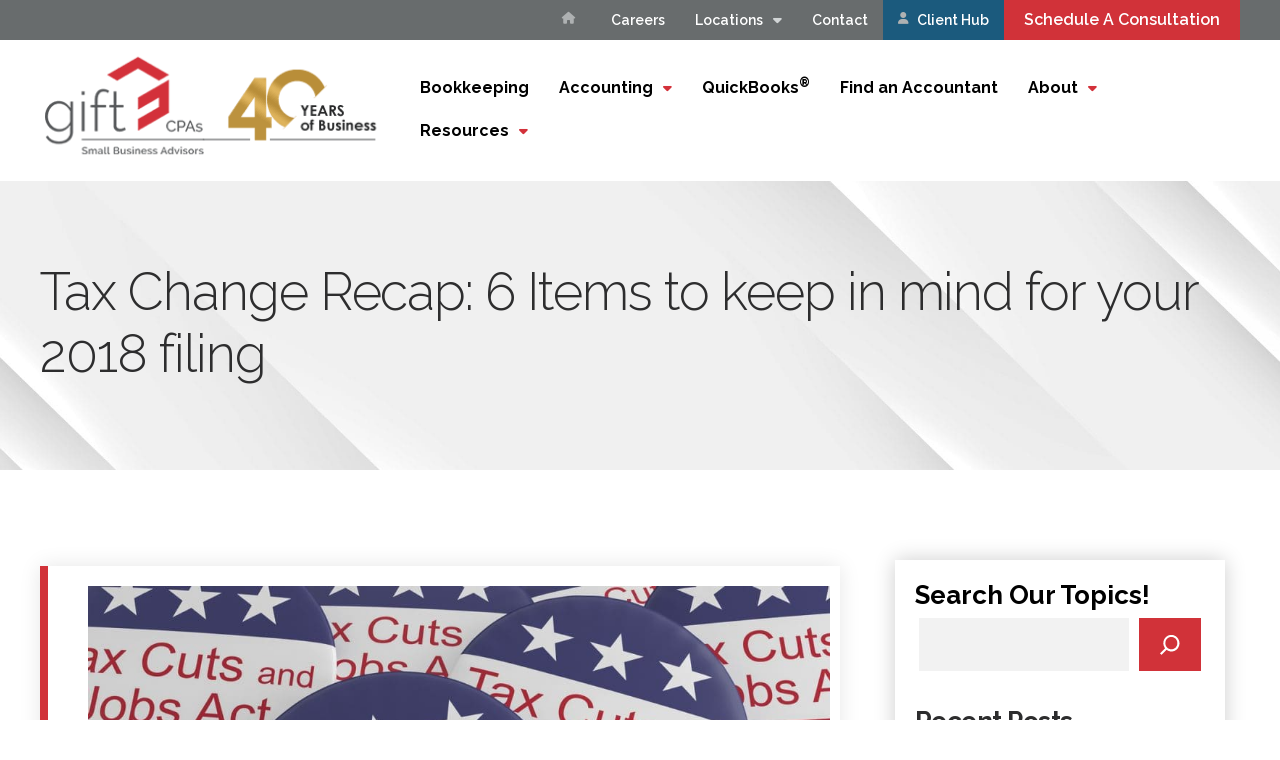

--- FILE ---
content_type: text/html; charset=UTF-8
request_url: https://giftcpas.com/blog/tax-change-recap-6-items-to-keep-in-mind-for-your-2018-filing/
body_size: 32777
content:
<!DOCTYPE html>
<html lang="en-us">
<head><meta charset="UTF-8"><script>if(navigator.userAgent.match(/MSIE|Internet Explorer/i)||navigator.userAgent.match(/Trident\/7\..*?rv:11/i)){var href=document.location.href;if(!href.match(/[?&]nowprocket/)){if(href.indexOf("?")==-1){if(href.indexOf("#")==-1){document.location.href=href+"?nowprocket=1"}else{document.location.href=href.replace("#","?nowprocket=1#")}}else{if(href.indexOf("#")==-1){document.location.href=href+"&nowprocket=1"}else{document.location.href=href.replace("#","&nowprocket=1#")}}}}</script><script>(()=>{class RocketLazyLoadScripts{constructor(){this.v="2.0.4",this.userEvents=["keydown","keyup","mousedown","mouseup","mousemove","mouseover","mouseout","touchmove","touchstart","touchend","touchcancel","wheel","click","dblclick","input"],this.attributeEvents=["onblur","onclick","oncontextmenu","ondblclick","onfocus","onmousedown","onmouseenter","onmouseleave","onmousemove","onmouseout","onmouseover","onmouseup","onmousewheel","onscroll","onsubmit"]}async t(){this.i(),this.o(),/iP(ad|hone)/.test(navigator.userAgent)&&this.h(),this.u(),this.l(this),this.m(),this.k(this),this.p(this),this._(),await Promise.all([this.R(),this.L()]),this.lastBreath=Date.now(),this.S(this),this.P(),this.D(),this.O(),this.M(),await this.C(this.delayedScripts.normal),await this.C(this.delayedScripts.defer),await this.C(this.delayedScripts.async),await this.T(),await this.F(),await this.j(),await this.A(),window.dispatchEvent(new Event("rocket-allScriptsLoaded")),this.everythingLoaded=!0,this.lastTouchEnd&&await new Promise(t=>setTimeout(t,500-Date.now()+this.lastTouchEnd)),this.I(),this.H(),this.U(),this.W()}i(){this.CSPIssue=sessionStorage.getItem("rocketCSPIssue"),document.addEventListener("securitypolicyviolation",t=>{this.CSPIssue||"script-src-elem"!==t.violatedDirective||"data"!==t.blockedURI||(this.CSPIssue=!0,sessionStorage.setItem("rocketCSPIssue",!0))},{isRocket:!0})}o(){window.addEventListener("pageshow",t=>{this.persisted=t.persisted,this.realWindowLoadedFired=!0},{isRocket:!0}),window.addEventListener("pagehide",()=>{this.onFirstUserAction=null},{isRocket:!0})}h(){let t;function e(e){t=e}window.addEventListener("touchstart",e,{isRocket:!0}),window.addEventListener("touchend",function i(o){o.changedTouches[0]&&t.changedTouches[0]&&Math.abs(o.changedTouches[0].pageX-t.changedTouches[0].pageX)<10&&Math.abs(o.changedTouches[0].pageY-t.changedTouches[0].pageY)<10&&o.timeStamp-t.timeStamp<200&&(window.removeEventListener("touchstart",e,{isRocket:!0}),window.removeEventListener("touchend",i,{isRocket:!0}),"INPUT"===o.target.tagName&&"text"===o.target.type||(o.target.dispatchEvent(new TouchEvent("touchend",{target:o.target,bubbles:!0})),o.target.dispatchEvent(new MouseEvent("mouseover",{target:o.target,bubbles:!0})),o.target.dispatchEvent(new PointerEvent("click",{target:o.target,bubbles:!0,cancelable:!0,detail:1,clientX:o.changedTouches[0].clientX,clientY:o.changedTouches[0].clientY})),event.preventDefault()))},{isRocket:!0})}q(t){this.userActionTriggered||("mousemove"!==t.type||this.firstMousemoveIgnored?"keyup"===t.type||"mouseover"===t.type||"mouseout"===t.type||(this.userActionTriggered=!0,this.onFirstUserAction&&this.onFirstUserAction()):this.firstMousemoveIgnored=!0),"click"===t.type&&t.preventDefault(),t.stopPropagation(),t.stopImmediatePropagation(),"touchstart"===this.lastEvent&&"touchend"===t.type&&(this.lastTouchEnd=Date.now()),"click"===t.type&&(this.lastTouchEnd=0),this.lastEvent=t.type,t.composedPath&&t.composedPath()[0].getRootNode()instanceof ShadowRoot&&(t.rocketTarget=t.composedPath()[0]),this.savedUserEvents.push(t)}u(){this.savedUserEvents=[],this.userEventHandler=this.q.bind(this),this.userEvents.forEach(t=>window.addEventListener(t,this.userEventHandler,{passive:!1,isRocket:!0})),document.addEventListener("visibilitychange",this.userEventHandler,{isRocket:!0})}U(){this.userEvents.forEach(t=>window.removeEventListener(t,this.userEventHandler,{passive:!1,isRocket:!0})),document.removeEventListener("visibilitychange",this.userEventHandler,{isRocket:!0}),this.savedUserEvents.forEach(t=>{(t.rocketTarget||t.target).dispatchEvent(new window[t.constructor.name](t.type,t))})}m(){const t="return false",e=Array.from(this.attributeEvents,t=>"data-rocket-"+t),i="["+this.attributeEvents.join("],[")+"]",o="[data-rocket-"+this.attributeEvents.join("],[data-rocket-")+"]",s=(e,i,o)=>{o&&o!==t&&(e.setAttribute("data-rocket-"+i,o),e["rocket"+i]=new Function("event",o),e.setAttribute(i,t))};new MutationObserver(t=>{for(const n of t)"attributes"===n.type&&(n.attributeName.startsWith("data-rocket-")||this.everythingLoaded?n.attributeName.startsWith("data-rocket-")&&this.everythingLoaded&&this.N(n.target,n.attributeName.substring(12)):s(n.target,n.attributeName,n.target.getAttribute(n.attributeName))),"childList"===n.type&&n.addedNodes.forEach(t=>{if(t.nodeType===Node.ELEMENT_NODE)if(this.everythingLoaded)for(const i of[t,...t.querySelectorAll(o)])for(const t of i.getAttributeNames())e.includes(t)&&this.N(i,t.substring(12));else for(const e of[t,...t.querySelectorAll(i)])for(const t of e.getAttributeNames())this.attributeEvents.includes(t)&&s(e,t,e.getAttribute(t))})}).observe(document,{subtree:!0,childList:!0,attributeFilter:[...this.attributeEvents,...e]})}I(){this.attributeEvents.forEach(t=>{document.querySelectorAll("[data-rocket-"+t+"]").forEach(e=>{this.N(e,t)})})}N(t,e){const i=t.getAttribute("data-rocket-"+e);i&&(t.setAttribute(e,i),t.removeAttribute("data-rocket-"+e))}k(t){Object.defineProperty(HTMLElement.prototype,"onclick",{get(){return this.rocketonclick||null},set(e){this.rocketonclick=e,this.setAttribute(t.everythingLoaded?"onclick":"data-rocket-onclick","this.rocketonclick(event)")}})}S(t){function e(e,i){let o=e[i];e[i]=null,Object.defineProperty(e,i,{get:()=>o,set(s){t.everythingLoaded?o=s:e["rocket"+i]=o=s}})}e(document,"onreadystatechange"),e(window,"onload"),e(window,"onpageshow");try{Object.defineProperty(document,"readyState",{get:()=>t.rocketReadyState,set(e){t.rocketReadyState=e},configurable:!0}),document.readyState="loading"}catch(t){console.log("WPRocket DJE readyState conflict, bypassing")}}l(t){this.originalAddEventListener=EventTarget.prototype.addEventListener,this.originalRemoveEventListener=EventTarget.prototype.removeEventListener,this.savedEventListeners=[],EventTarget.prototype.addEventListener=function(e,i,o){o&&o.isRocket||!t.B(e,this)&&!t.userEvents.includes(e)||t.B(e,this)&&!t.userActionTriggered||e.startsWith("rocket-")||t.everythingLoaded?t.originalAddEventListener.call(this,e,i,o):(t.savedEventListeners.push({target:this,remove:!1,type:e,func:i,options:o}),"mouseenter"!==e&&"mouseleave"!==e||t.originalAddEventListener.call(this,e,t.savedUserEvents.push,o))},EventTarget.prototype.removeEventListener=function(e,i,o){o&&o.isRocket||!t.B(e,this)&&!t.userEvents.includes(e)||t.B(e,this)&&!t.userActionTriggered||e.startsWith("rocket-")||t.everythingLoaded?t.originalRemoveEventListener.call(this,e,i,o):t.savedEventListeners.push({target:this,remove:!0,type:e,func:i,options:o})}}J(t,e){this.savedEventListeners=this.savedEventListeners.filter(i=>{let o=i.type,s=i.target||window;return e!==o||t!==s||(this.B(o,s)&&(i.type="rocket-"+o),this.$(i),!1)})}H(){EventTarget.prototype.addEventListener=this.originalAddEventListener,EventTarget.prototype.removeEventListener=this.originalRemoveEventListener,this.savedEventListeners.forEach(t=>this.$(t))}$(t){t.remove?this.originalRemoveEventListener.call(t.target,t.type,t.func,t.options):this.originalAddEventListener.call(t.target,t.type,t.func,t.options)}p(t){let e;function i(e){return t.everythingLoaded?e:e.split(" ").map(t=>"load"===t||t.startsWith("load.")?"rocket-jquery-load":t).join(" ")}function o(o){function s(e){const s=o.fn[e];o.fn[e]=o.fn.init.prototype[e]=function(){return this[0]===window&&t.userActionTriggered&&("string"==typeof arguments[0]||arguments[0]instanceof String?arguments[0]=i(arguments[0]):"object"==typeof arguments[0]&&Object.keys(arguments[0]).forEach(t=>{const e=arguments[0][t];delete arguments[0][t],arguments[0][i(t)]=e})),s.apply(this,arguments),this}}if(o&&o.fn&&!t.allJQueries.includes(o)){const e={DOMContentLoaded:[],"rocket-DOMContentLoaded":[]};for(const t in e)document.addEventListener(t,()=>{e[t].forEach(t=>t())},{isRocket:!0});o.fn.ready=o.fn.init.prototype.ready=function(i){function s(){parseInt(o.fn.jquery)>2?setTimeout(()=>i.bind(document)(o)):i.bind(document)(o)}return"function"==typeof i&&(t.realDomReadyFired?!t.userActionTriggered||t.fauxDomReadyFired?s():e["rocket-DOMContentLoaded"].push(s):e.DOMContentLoaded.push(s)),o([])},s("on"),s("one"),s("off"),t.allJQueries.push(o)}e=o}t.allJQueries=[],o(window.jQuery),Object.defineProperty(window,"jQuery",{get:()=>e,set(t){o(t)}})}P(){const t=new Map;document.write=document.writeln=function(e){const i=document.currentScript,o=document.createRange(),s=i.parentElement;let n=t.get(i);void 0===n&&(n=i.nextSibling,t.set(i,n));const c=document.createDocumentFragment();o.setStart(c,0),c.appendChild(o.createContextualFragment(e)),s.insertBefore(c,n)}}async R(){return new Promise(t=>{this.userActionTriggered?t():this.onFirstUserAction=t})}async L(){return new Promise(t=>{document.addEventListener("DOMContentLoaded",()=>{this.realDomReadyFired=!0,t()},{isRocket:!0})})}async j(){return this.realWindowLoadedFired?Promise.resolve():new Promise(t=>{window.addEventListener("load",t,{isRocket:!0})})}M(){this.pendingScripts=[];this.scriptsMutationObserver=new MutationObserver(t=>{for(const e of t)e.addedNodes.forEach(t=>{"SCRIPT"!==t.tagName||t.noModule||t.isWPRocket||this.pendingScripts.push({script:t,promise:new Promise(e=>{const i=()=>{const i=this.pendingScripts.findIndex(e=>e.script===t);i>=0&&this.pendingScripts.splice(i,1),e()};t.addEventListener("load",i,{isRocket:!0}),t.addEventListener("error",i,{isRocket:!0}),setTimeout(i,1e3)})})})}),this.scriptsMutationObserver.observe(document,{childList:!0,subtree:!0})}async F(){await this.X(),this.pendingScripts.length?(await this.pendingScripts[0].promise,await this.F()):this.scriptsMutationObserver.disconnect()}D(){this.delayedScripts={normal:[],async:[],defer:[]},document.querySelectorAll("script[type$=rocketlazyloadscript]").forEach(t=>{t.hasAttribute("data-rocket-src")?t.hasAttribute("async")&&!1!==t.async?this.delayedScripts.async.push(t):t.hasAttribute("defer")&&!1!==t.defer||"module"===t.getAttribute("data-rocket-type")?this.delayedScripts.defer.push(t):this.delayedScripts.normal.push(t):this.delayedScripts.normal.push(t)})}async _(){await this.L();let t=[];document.querySelectorAll("script[type$=rocketlazyloadscript][data-rocket-src]").forEach(e=>{let i=e.getAttribute("data-rocket-src");if(i&&!i.startsWith("data:")){i.startsWith("//")&&(i=location.protocol+i);try{const o=new URL(i).origin;o!==location.origin&&t.push({src:o,crossOrigin:e.crossOrigin||"module"===e.getAttribute("data-rocket-type")})}catch(t){}}}),t=[...new Map(t.map(t=>[JSON.stringify(t),t])).values()],this.Y(t,"preconnect")}async G(t){if(await this.K(),!0!==t.noModule||!("noModule"in HTMLScriptElement.prototype))return new Promise(e=>{let i;function o(){(i||t).setAttribute("data-rocket-status","executed"),e()}try{if(navigator.userAgent.includes("Firefox/")||""===navigator.vendor||this.CSPIssue)i=document.createElement("script"),[...t.attributes].forEach(t=>{let e=t.nodeName;"type"!==e&&("data-rocket-type"===e&&(e="type"),"data-rocket-src"===e&&(e="src"),i.setAttribute(e,t.nodeValue))}),t.text&&(i.text=t.text),t.nonce&&(i.nonce=t.nonce),i.hasAttribute("src")?(i.addEventListener("load",o,{isRocket:!0}),i.addEventListener("error",()=>{i.setAttribute("data-rocket-status","failed-network"),e()},{isRocket:!0}),setTimeout(()=>{i.isConnected||e()},1)):(i.text=t.text,o()),i.isWPRocket=!0,t.parentNode.replaceChild(i,t);else{const i=t.getAttribute("data-rocket-type"),s=t.getAttribute("data-rocket-src");i?(t.type=i,t.removeAttribute("data-rocket-type")):t.removeAttribute("type"),t.addEventListener("load",o,{isRocket:!0}),t.addEventListener("error",i=>{this.CSPIssue&&i.target.src.startsWith("data:")?(console.log("WPRocket: CSP fallback activated"),t.removeAttribute("src"),this.G(t).then(e)):(t.setAttribute("data-rocket-status","failed-network"),e())},{isRocket:!0}),s?(t.fetchPriority="high",t.removeAttribute("data-rocket-src"),t.src=s):t.src="data:text/javascript;base64,"+window.btoa(unescape(encodeURIComponent(t.text)))}}catch(i){t.setAttribute("data-rocket-status","failed-transform"),e()}});t.setAttribute("data-rocket-status","skipped")}async C(t){const e=t.shift();return e?(e.isConnected&&await this.G(e),this.C(t)):Promise.resolve()}O(){this.Y([...this.delayedScripts.normal,...this.delayedScripts.defer,...this.delayedScripts.async],"preload")}Y(t,e){this.trash=this.trash||[];let i=!0;var o=document.createDocumentFragment();t.forEach(t=>{const s=t.getAttribute&&t.getAttribute("data-rocket-src")||t.src;if(s&&!s.startsWith("data:")){const n=document.createElement("link");n.href=s,n.rel=e,"preconnect"!==e&&(n.as="script",n.fetchPriority=i?"high":"low"),t.getAttribute&&"module"===t.getAttribute("data-rocket-type")&&(n.crossOrigin=!0),t.crossOrigin&&(n.crossOrigin=t.crossOrigin),t.integrity&&(n.integrity=t.integrity),t.nonce&&(n.nonce=t.nonce),o.appendChild(n),this.trash.push(n),i=!1}}),document.head.appendChild(o)}W(){this.trash.forEach(t=>t.remove())}async T(){try{document.readyState="interactive"}catch(t){}this.fauxDomReadyFired=!0;try{await this.K(),this.J(document,"readystatechange"),document.dispatchEvent(new Event("rocket-readystatechange")),await this.K(),document.rocketonreadystatechange&&document.rocketonreadystatechange(),await this.K(),this.J(document,"DOMContentLoaded"),document.dispatchEvent(new Event("rocket-DOMContentLoaded")),await this.K(),this.J(window,"DOMContentLoaded"),window.dispatchEvent(new Event("rocket-DOMContentLoaded"))}catch(t){console.error(t)}}async A(){try{document.readyState="complete"}catch(t){}try{await this.K(),this.J(document,"readystatechange"),document.dispatchEvent(new Event("rocket-readystatechange")),await this.K(),document.rocketonreadystatechange&&document.rocketonreadystatechange(),await this.K(),this.J(window,"load"),window.dispatchEvent(new Event("rocket-load")),await this.K(),window.rocketonload&&window.rocketonload(),await this.K(),this.allJQueries.forEach(t=>t(window).trigger("rocket-jquery-load")),await this.K(),this.J(window,"pageshow");const t=new Event("rocket-pageshow");t.persisted=this.persisted,window.dispatchEvent(t),await this.K(),window.rocketonpageshow&&window.rocketonpageshow({persisted:this.persisted})}catch(t){console.error(t)}}async K(){Date.now()-this.lastBreath>45&&(await this.X(),this.lastBreath=Date.now())}async X(){return document.hidden?new Promise(t=>setTimeout(t)):new Promise(t=>requestAnimationFrame(t))}B(t,e){return e===document&&"readystatechange"===t||(e===document&&"DOMContentLoaded"===t||(e===window&&"DOMContentLoaded"===t||(e===window&&"load"===t||e===window&&"pageshow"===t)))}static run(){(new RocketLazyLoadScripts).t()}}RocketLazyLoadScripts.run()})();</script>

<!-- Google Tag Manager -->
<script type="rocketlazyloadscript">(function(w,d,s,l,i){w[l]=w[l]||[];w[l].push({'gtm.start':
new Date().getTime(),event:'gtm.js'});var f=d.getElementsByTagName(s)[0],
j=d.createElement(s),dl=l!='dataLayer'?'&l='+l:'';j.async=true;j.src=
'https://www.googletagmanager.com/gtm.js?id='+i+dl;f.parentNode.insertBefore(j,f);
})(window,document,'script','dataLayer','GTM-NFJT7QG');</script>
<!-- End Google Tag Manager -->	
	
<meta name="viewport" content="width=device-width">

	
<link rel="profile" href="http://gmpg.org/xfn/11">
<link rel="pingback" href="https://giftcpas.com/xmlrpc.php">
<!--[if lt IE 9]>
<script src="https://giftcpas.com/wp-content/themes/twentynineteen/js/html5.js"></script>
<![endif]-->

	<!-- GOOGLE FONTS -->
	<link rel="preconnect" href="https://fonts.googleapis.com">
	<link rel="preconnect" href="https://fonts.gstatic.com" crossorigin>
	    

	<title>Tax Change Recap: 6 Items to keep in mind for your 2018 filing | Gift CPAs</title>
<link data-rocket-preload as="style" href="https://fonts.googleapis.com/css2?family=Raleway:ital,wght@0,100..900;1,100..900&#038;display=swap" rel="preload">
<link href="https://fonts.googleapis.com/css2?family=Raleway:ital,wght@0,100..900;1,100..900&#038;display=swap" media="print" onload="this.media=&#039;all&#039;" rel="stylesheet">
<noscript data-wpr-hosted-gf-parameters=""><link rel="stylesheet" href="https://fonts.googleapis.com/css2?family=Raleway:ital,wght@0,100..900;1,100..900&#038;display=swap"></noscript>
<style id="rocket-critical-css">.wp-block-cover{align-items:center;background-position:50%;box-sizing:border-box;display:flex;justify-content:center;min-height:430px;overflow:hidden;overflow:clip;padding:1em;position:relative}.wp-block-cover .has-background-dim:not([class*=-background-color]){background-color:#000}.wp-block-cover .wp-block-cover__background{bottom:0;left:0;opacity:.5;position:absolute;right:0;top:0;z-index:1}.wp-block-cover .wp-block-cover__background.has-background-dim.has-background-dim-70{opacity:.7}.wp-block-cover .wp-block-cover__background.has-background-dim.has-background-dim-100{opacity:1}.wp-block-cover .wp-block-cover__inner-container{color:inherit;width:100%;z-index:1}.wp-block-cover .wp-block-cover__image-background{border:none;bottom:0;box-shadow:none;height:100%;left:0;margin:0;max-height:none;max-width:none;object-fit:cover;outline:none;padding:0;position:absolute;right:0;top:0;width:100%}.wp-block-cover.has-parallax,.wp-block-cover__image-background.has-parallax{background-attachment:fixed;background-repeat:no-repeat;background-size:cover}@supports (-webkit-touch-callout:inherit){.wp-block-cover.has-parallax,.wp-block-cover__image-background.has-parallax{background-attachment:scroll}}@media (prefers-reduced-motion:reduce){.wp-block-cover.has-parallax,.wp-block-cover__image-background.has-parallax{background-attachment:scroll}}.wp-block-cover__image-background{z-index:0}.wp-block-group{box-sizing:border-box}.wp-block-latest-posts{box-sizing:border-box}.wp-block-latest-posts.wp-block-latest-posts__list{list-style:none}.wp-block-latest-posts.wp-block-latest-posts__list li{clear:both;overflow-wrap:break-word}ul{box-sizing:border-box}.wp-block-search__button{margin-left:10px;word-break:normal}.wp-block-search__button.has-icon{line-height:0}.wp-block-search__button svg{height:1.25em;min-height:24px;min-width:24px;width:1.25em;fill:currentColor;vertical-align:text-bottom}.wp-block-search__inside-wrapper{display:flex;flex:auto;flex-wrap:nowrap;max-width:100%}.wp-block-search__label{width:100%}.wp-block-search__input{appearance:none;border:1px solid #949494;flex-grow:1;margin-left:0;margin-right:0;min-width:3rem;padding:8px;text-decoration:unset!important}:root{--wp--preset--font-size--normal:16px;--wp--preset--font-size--huge:42px}html{line-height:1.15;-webkit-text-size-adjust:100%}body{margin:0}h1{font-size:2em;margin:0.67em 0}a{background-color:transparent}sup{font-size:75%;line-height:0;position:relative;vertical-align:baseline}sup{top:-0.5em}img{border-style:none}button,input{font-family:inherit;font-size:100%;line-height:1.15;margin:0}button,input{overflow:visible}button{text-transform:none}button,[type="button"],[type="submit"]{-webkit-appearance:button}button::-moz-focus-inner,[type="button"]::-moz-focus-inner,[type="submit"]::-moz-focus-inner{border-style:none;padding:0}button:-moz-focusring,[type="button"]:-moz-focusring,[type="submit"]:-moz-focusring{outline:1px dotted ButtonText}[type="search"]{-webkit-appearance:textfield;outline-offset:-2px}[type="search"]::-webkit-search-decoration{-webkit-appearance:none}::-webkit-file-upload-button{-webkit-appearance:button;font:inherit}html{font-size:22px}body{-webkit-font-smoothing:antialiased;-moz-osx-font-smoothing:grayscale;background-color:#fff;color:#111;font-family:"NonBreakingSpaceOverride","Hoefler Text",Garamond,"Times New Roman",serif;font-weight:400;font-size:1em;line-height:1.8;margin:0;text-rendering:optimizeLegibility}button,input{color:#111;font-family:"NonBreakingSpaceOverride","Hoefler Text",Garamond,"Times New Roman",serif;font-weight:400;line-height:1.8;text-rendering:optimizeLegibility}h1,h2{font-family:-apple-system,BlinkMacSystemFont,"Segoe UI","Roboto","Oxygen","Ubuntu","Cantarell","Fira Sans","Droid Sans","Helvetica Neue",sans-serif}h1,h2{font-weight:700;letter-spacing:-0.02em;line-height:1.2;-webkit-font-smoothing:antialiased;-moz-osx-font-smoothing:grayscale}h1{font-size:2.25em}@media only screen and (min-width:768px){h1{font-size:2.8125em}}h2{font-size:1.6875em}@media only screen and (min-width:768px){h2{font-size:2.25em}}img:after{font-size:0.71111em}blockquote{-webkit-hyphens:auto;-moz-hyphens:auto;-ms-hyphens:auto;hyphens:auto;word-break:break-word;word-wrap:break-word}i{font-style:italic}a{text-decoration:none}html{box-sizing:border-box}*,*:before,*:after{box-sizing:inherit}a{color:#0073aa}h1,h2{clear:both;margin:1rem 0}h1:not(.site-title):before,h2:before{background:#767676;content:"\020";display:block;height:2px;margin:1rem 0;width:1em}ul{padding-left:1rem}ul{list-style:disc}ul ul{list-style-type:circle}li{line-height:1.8}li>ul{padding-left:2rem}img{height:auto;max-width:100%;position:relative}blockquote{border-left:2px solid #0073aa;margin-left:0;padding:0 0 0 1rem}button{background:#0073aa;border:none;border-radius:5px;box-sizing:border-box;color:#fff;font-family:-apple-system,BlinkMacSystemFont,"Segoe UI","Roboto","Oxygen","Ubuntu","Cantarell","Fira Sans","Droid Sans","Helvetica Neue",sans-serif;font-size:0.88889em;font-weight:700;line-height:1.2;outline:none;padding:0.76rem 1rem;text-decoration:none;vertical-align:bottom}button:visited{color:#fff;text-decoration:none}input[type="search"]{-webkit-backface-visibility:hidden;background:#fff;border:solid 1px #ccc;box-sizing:border-box;outline:none;padding:0.36rem 0.66rem;-webkit-appearance:none;outline-offset:0;border-radius:0}input[type="search"]::-webkit-search-decoration{display:none}a{color:#0073aa}a:visited{color:#0073aa}.clear:before,.clear:after{content:"";display:table;table-layout:fixed}.clear:after{clear:both}.updated:not(.published){display:none}.widget{margin:0 0 1rem}.widget a{color:#0073aa}svg{fill:currentColor}*{-webkit-box-sizing:border-box;-moz-box-sizing:border-box;box-sizing:border-box}html,body{margin:0px;border:0px;padding:0px;margin-top:0px!important;text-align:left;-webkit-font-smoothing:antialiased;-webkit-text-size-adjust:none;text-rendering:optimizelegibility;color:#000;font-family:"Raleway",sans-serif;font-size:16px;line-height:30px;background:#fff}body:not(.custom-background-image)::before,body:not(.custom-background-image)::after{height:0px}a{outline:none}ul{padding-top:0px;margin-top:0px}:root{overflow-y:scroll!important}.right{float:right!important}.clear{clear:both}img{border:none}.responsive{width:90%}#top-wrapper{width:100%;height:auto;background:#686c6d}#top{width:90%;height:auto;margin:0 auto;color:#fff;font-weight:600;font-size:16px}ul.top-menu{margin:0;padding:0px 0 0 0}ul.top-menu li{list-style:none;position:relative;float:left}ul.top-menu li:last-child a{background:#d13239;color:#fff;font-size:16px;padding:0 20px}ul.top-menu li:nth-last-child(2) a{background:#1b5a7d;color:#fff}ul.top-menu li a i{color:#aeb1b2;font-size:12px;padding-right:5px;vertical-align:text-top}ul.top-menu li a{display:block;line-height:40px;font-size:14px;font-weight:600;text-align:center;padding:0 15px;width:100%;color:#fff;text-decoration:none}ul.top-menu li.menu-item-has-children a:after{content:'\f0d7';font-family:"Font Awesome 6 Pro";font-style:normal;font-weight:600;padding-left:10px;font-size:14px;color:#d1d5d6}ul.top-menu li ul{position:absolute;left:-9999em;width:auto;margin:0;padding:0;list-style-type:none;white-space:nowrap}#header-wrapper{width:100%;height:auto;background:#ffffff}#header{width:90%;height:auto;margin:0 auto;display:flex;gap:20px;align-items:center;justify-content:space-between}#logo img{width:100%;padding:5px}.content-wrapper{width:100%;height:auto;margin:0px auto;overflow-x:hidden!important}.content-wrapper a{color:#c21a23;text-decoration:underline}.wp-block-cover.alignfull{max-width:100vw;width:auto;padding:80px 0 60px 0;overflow-x:hidden!important}.alignfull .wp-block-cover__inner-container{max-width:1200px}.wp-block-cover.has-parallax,.wp-block-cover__image-background.has-parallax{background-attachment:fixed!important}button#menuToggle{display:none}ul.menu{margin:0;padding:0px 0 0 0}ul.menu li{list-style:none;position:relative;float:left}ul.menu li a{display:block;line-height:40px;font-size:16px;font-weight:700;text-align:center;padding:0 15px;width:100%;color:#000000;border-bottom:3px solid transparent;text-decoration:none}ul.menu li.menu-item-has-children a:after{content:'\f0d7';font-family:"Font Awesome 6 Pro";font-style:normal;font-weight:600;padding-left:10px;font-size:14px;color:#d3313a}ul.menu li ul{position:absolute;left:-9999em;width:auto;margin:0;padding:0;list-style-type:none;white-space:nowrap}h1:not(.site-title)::before,h2::before{background:none!important;content:none!important;height:0px!important;margin:0!important;width:0!important}h1,.wp-block-cover h1:not(.has-text-color){color:#2d2d2e;font-family:"Raleway",sans-serif;font-size:52px;line-height:62px;font-weight:300;margin:0px;padding:0px;margin-bottom:25px}h2,.wp-block-cover h2:not(.has-text-color){color:#2d2d2e;font-family:"Raleway",sans-serif;font-size:36px;line-height:42px;font-weight:300;margin:0px;padding:0px;margin-bottom:25px}blockquote{border-left:8px solid #d13239!important;background:#f2f2f2;padding:20px 10px 20px 40px!important;hyphens:none}#sidebar{background:#ffffff;-webkit-box-shadow:0 0 20px 0 rgba(0,0,0,.2);box-shadow:0 0 20px 0 rgba(0,0,0,.2);border-radius:0px;margin:0 0 24px;padding:20px}#sidebar ul{padding-left:0}.widget{margin-bottom:25px}.widget h2.wp-block-heading{font-size:26px;margin:0 0 10px!important;color:#2d2d2e!important;font-style:normal!important;font-weight:bold}.wp-block-search__button-inside .wp-block-search__inside-wrapper{border:none!important;box-sizing:border-box;padding:4px}.wp-block-search__button-inside .wp-block-search__inside-wrapper input{font-size:18px!important}.wp-block-search__button-inside .wp-block-search__inside-wrapper button.wp-block-search__button.has-icon{border-bottom:none!important;border:none!important;padding:10px 15px!important;font-family:"Raleway",sans-serif;border-radius:0px}.widget ul.wp-block-latest-posts__list.wp-block-latest-posts li{margin:0 0 10px}.widget ul.wp-block-latest-posts__list.wp-block-latest-posts li a{background:#e3e3e3;padding:10px 15px;width:100%;display:block;text-decoration:underline}.g30,.g70{height:auto;float:left}.g30{width:30%}.g70{width:70%}.padding{padding:10px 15px}input{border:0px!important;background:#f2f2f2!important;font-family:inherit;padding:10px!important;width:100%;box-shadow:none!important}button:not(.add_list_item),button:not(.delete_list_item){background:rgba(0,0,0,0) linear-gradient(to bottom,#d13239 0%,#d13239 100%) repeat scroll 0 0;border-bottom:2px solid #d13239;color:#fff;display:inline-block;padding:20px 30px;font-family:"Raleway",sans-serif;text-decoration:none;text-transform:uppercase;font-weight:bold;font-size:18px;width:auto;border-radius:150px}@media screen and (min-width:1200px){.responsive{width:1200px!important}}@media screen and (max-width:1200px){.alignfull .wp-block-cover__inner-container{max-width:90%}}@media screen and (max-width:810px){#header{width:100%!important;display:block}#logo img{width:auto}#logo{text-align:center}button#menuToggle{display:block;border:0;background:#1b5a7d!important;border-bottom:transparent!important;padding:10px 0;width:100%;color:#fff;text-align:center;font-size:24px;font-weight:700;border-radius:0px!important}.menu-content,#top{display:none}.menu-content .right{float:none!important}ul.menu{background:#1b5a7d}ul.top-menu{background:#134865}ul.top-menu li:first-child{display:none}ul.top-menu li:nth-last-child(2) a{background:#134865;color:#fff}ul.menu li{float:none;width:100%;text-align:center;border-bottom:1px solid #2c759d}ul.menu li a{color:#fff}ul.menu li a::after{content:''!important}ul.sub-menu{display:none;background:#2c759d}ul.menu li ul{position:static;left:0;width:auto}ul.sub-menu li a{font-weight:400!important}ul.sub-menu li:nth-last-child(2) a{background:#2c759d}ul.sub-menu li:last-child a{background:#2c759d}.g30{width:100%!important}.g70{width:100%!important}}@media screen and (max-width:600px){.responsive{width:90%!important}}</style>
<meta name='robots' content='max-image-preview:large' />
<link rel='dns-prefetch' href='//kit.fontawesome.com' />
<link href='https://fonts.gstatic.com' crossorigin rel='preconnect' />
<link rel="alternate" type="application/rss+xml" title="Gift CPAs &raquo; Feed" href="https://giftcpas.com/feed/" />
<link rel="alternate" type="application/rss+xml" title="Gift CPAs &raquo; Comments Feed" href="https://giftcpas.com/comments/feed/" />
<link rel="alternate" title="oEmbed (JSON)" type="application/json+oembed" href="https://giftcpas.com/wp-json/oembed/1.0/embed?url=https%3A%2F%2Fgiftcpas.com%2Fblog%2Ftax-change-recap-6-items-to-keep-in-mind-for-your-2018-filing%2F" />
<link rel="alternate" title="oEmbed (XML)" type="text/xml+oembed" href="https://giftcpas.com/wp-json/oembed/1.0/embed?url=https%3A%2F%2Fgiftcpas.com%2Fblog%2Ftax-change-recap-6-items-to-keep-in-mind-for-your-2018-filing%2F&#038;format=xml" />
<style id='wp-img-auto-sizes-contain-inline-css'>
img:is([sizes=auto i],[sizes^="auto," i]){contain-intrinsic-size:3000px 1500px}
/*# sourceURL=wp-img-auto-sizes-contain-inline-css */
</style>
<style id='wp-emoji-styles-inline-css'>

	img.wp-smiley, img.emoji {
		display: inline !important;
		border: none !important;
		box-shadow: none !important;
		height: 1em !important;
		width: 1em !important;
		margin: 0 0.07em !important;
		vertical-align: -0.1em !important;
		background: none !important;
		padding: 0 !important;
	}
/*# sourceURL=wp-emoji-styles-inline-css */
</style>
<link rel='preload'  href='https://giftcpas.com/wp-includes/css/dist/block-library/style.min.css?ver=6.9' data-rocket-async="style" as="style" onload="this.onload=null;this.rel='stylesheet'" onerror="this.removeAttribute('data-rocket-async')"  media='all' />
<style id='wp-block-categories-inline-css'>
.wp-block-categories{box-sizing:border-box}.wp-block-categories.alignleft{margin-right:2em}.wp-block-categories.alignright{margin-left:2em}.wp-block-categories.wp-block-categories-dropdown.aligncenter{text-align:center}.wp-block-categories .wp-block-categories__label{display:block;width:100%}
/*# sourceURL=https://giftcpas.com/wp-includes/blocks/categories/style.min.css */
</style>
<style id='wp-block-heading-inline-css'>
h1:where(.wp-block-heading).has-background,h2:where(.wp-block-heading).has-background,h3:where(.wp-block-heading).has-background,h4:where(.wp-block-heading).has-background,h5:where(.wp-block-heading).has-background,h6:where(.wp-block-heading).has-background{padding:1.25em 2.375em}h1.has-text-align-left[style*=writing-mode]:where([style*=vertical-lr]),h1.has-text-align-right[style*=writing-mode]:where([style*=vertical-rl]),h2.has-text-align-left[style*=writing-mode]:where([style*=vertical-lr]),h2.has-text-align-right[style*=writing-mode]:where([style*=vertical-rl]),h3.has-text-align-left[style*=writing-mode]:where([style*=vertical-lr]),h3.has-text-align-right[style*=writing-mode]:where([style*=vertical-rl]),h4.has-text-align-left[style*=writing-mode]:where([style*=vertical-lr]),h4.has-text-align-right[style*=writing-mode]:where([style*=vertical-rl]),h5.has-text-align-left[style*=writing-mode]:where([style*=vertical-lr]),h5.has-text-align-right[style*=writing-mode]:where([style*=vertical-rl]),h6.has-text-align-left[style*=writing-mode]:where([style*=vertical-lr]),h6.has-text-align-right[style*=writing-mode]:where([style*=vertical-rl]){rotate:180deg}
/*# sourceURL=https://giftcpas.com/wp-includes/blocks/heading/style.min.css */
</style>
<style id='wp-block-latest-posts-inline-css'>
.wp-block-latest-posts{box-sizing:border-box}.wp-block-latest-posts.alignleft{margin-right:2em}.wp-block-latest-posts.alignright{margin-left:2em}.wp-block-latest-posts.wp-block-latest-posts__list{list-style:none}.wp-block-latest-posts.wp-block-latest-posts__list li{clear:both;overflow-wrap:break-word}.wp-block-latest-posts.is-grid{display:flex;flex-wrap:wrap}.wp-block-latest-posts.is-grid li{margin:0 1.25em 1.25em 0;width:100%}@media (min-width:600px){.wp-block-latest-posts.columns-2 li{width:calc(50% - .625em)}.wp-block-latest-posts.columns-2 li:nth-child(2n){margin-right:0}.wp-block-latest-posts.columns-3 li{width:calc(33.33333% - .83333em)}.wp-block-latest-posts.columns-3 li:nth-child(3n){margin-right:0}.wp-block-latest-posts.columns-4 li{width:calc(25% - .9375em)}.wp-block-latest-posts.columns-4 li:nth-child(4n){margin-right:0}.wp-block-latest-posts.columns-5 li{width:calc(20% - 1em)}.wp-block-latest-posts.columns-5 li:nth-child(5n){margin-right:0}.wp-block-latest-posts.columns-6 li{width:calc(16.66667% - 1.04167em)}.wp-block-latest-posts.columns-6 li:nth-child(6n){margin-right:0}}:root :where(.wp-block-latest-posts.is-grid){padding:0}:root :where(.wp-block-latest-posts.wp-block-latest-posts__list){padding-left:0}.wp-block-latest-posts__post-author,.wp-block-latest-posts__post-date{display:block;font-size:.8125em}.wp-block-latest-posts__post-excerpt,.wp-block-latest-posts__post-full-content{margin-bottom:1em;margin-top:.5em}.wp-block-latest-posts__featured-image a{display:inline-block}.wp-block-latest-posts__featured-image img{height:auto;max-width:100%;width:auto}.wp-block-latest-posts__featured-image.alignleft{float:left;margin-right:1em}.wp-block-latest-posts__featured-image.alignright{float:right;margin-left:1em}.wp-block-latest-posts__featured-image.aligncenter{margin-bottom:1em;text-align:center}
/*# sourceURL=https://giftcpas.com/wp-includes/blocks/latest-posts/style.min.css */
</style>
<style id='wp-block-list-inline-css'>
ol,ul{box-sizing:border-box}:root :where(.wp-block-list.has-background){padding:1.25em 2.375em}
/*# sourceURL=https://giftcpas.com/wp-includes/blocks/list/style.min.css */
</style>
<style id='wp-block-search-inline-css'>
.wp-block-search__button{margin-left:10px;word-break:normal}.wp-block-search__button.has-icon{line-height:0}.wp-block-search__button svg{height:1.25em;min-height:24px;min-width:24px;width:1.25em;fill:currentColor;vertical-align:text-bottom}:where(.wp-block-search__button){border:1px solid #ccc;padding:6px 10px}.wp-block-search__inside-wrapper{display:flex;flex:auto;flex-wrap:nowrap;max-width:100%}.wp-block-search__label{width:100%}.wp-block-search.wp-block-search__button-only .wp-block-search__button{box-sizing:border-box;display:flex;flex-shrink:0;justify-content:center;margin-left:0;max-width:100%}.wp-block-search.wp-block-search__button-only .wp-block-search__inside-wrapper{min-width:0!important;transition-property:width}.wp-block-search.wp-block-search__button-only .wp-block-search__input{flex-basis:100%;transition-duration:.3s}.wp-block-search.wp-block-search__button-only.wp-block-search__searchfield-hidden,.wp-block-search.wp-block-search__button-only.wp-block-search__searchfield-hidden .wp-block-search__inside-wrapper{overflow:hidden}.wp-block-search.wp-block-search__button-only.wp-block-search__searchfield-hidden .wp-block-search__input{border-left-width:0!important;border-right-width:0!important;flex-basis:0;flex-grow:0;margin:0;min-width:0!important;padding-left:0!important;padding-right:0!important;width:0!important}:where(.wp-block-search__input){appearance:none;border:1px solid #949494;flex-grow:1;font-family:inherit;font-size:inherit;font-style:inherit;font-weight:inherit;letter-spacing:inherit;line-height:inherit;margin-left:0;margin-right:0;min-width:3rem;padding:8px;text-decoration:unset!important;text-transform:inherit}:where(.wp-block-search__button-inside .wp-block-search__inside-wrapper){background-color:#fff;border:1px solid #949494;box-sizing:border-box;padding:4px}:where(.wp-block-search__button-inside .wp-block-search__inside-wrapper) .wp-block-search__input{border:none;border-radius:0;padding:0 4px}:where(.wp-block-search__button-inside .wp-block-search__inside-wrapper) .wp-block-search__input:focus{outline:none}:where(.wp-block-search__button-inside .wp-block-search__inside-wrapper) :where(.wp-block-search__button){padding:4px 8px}.wp-block-search.aligncenter .wp-block-search__inside-wrapper{margin:auto}.wp-block[data-align=right] .wp-block-search.wp-block-search__button-only .wp-block-search__inside-wrapper{float:right}
/*# sourceURL=https://giftcpas.com/wp-includes/blocks/search/style.min.css */
</style>
<style id='wp-block-search-theme-inline-css'>
.wp-block-search .wp-block-search__label{font-weight:700}.wp-block-search__button{border:1px solid #ccc;padding:.375em .625em}
/*# sourceURL=https://giftcpas.com/wp-includes/blocks/search/theme.min.css */
</style>
<style id='wp-block-group-inline-css'>
.wp-block-group{box-sizing:border-box}:where(.wp-block-group.wp-block-group-is-layout-constrained){position:relative}
/*# sourceURL=https://giftcpas.com/wp-includes/blocks/group/style.min.css */
</style>
<style id='wp-block-group-theme-inline-css'>
:where(.wp-block-group.has-background){padding:1.25em 2.375em}
/*# sourceURL=https://giftcpas.com/wp-includes/blocks/group/theme.min.css */
</style>
<style id='wp-block-paragraph-inline-css'>
.is-small-text{font-size:.875em}.is-regular-text{font-size:1em}.is-large-text{font-size:2.25em}.is-larger-text{font-size:3em}.has-drop-cap:not(:focus):first-letter{float:left;font-size:8.4em;font-style:normal;font-weight:100;line-height:.68;margin:.05em .1em 0 0;text-transform:uppercase}body.rtl .has-drop-cap:not(:focus):first-letter{float:none;margin-left:.1em}p.has-drop-cap.has-background{overflow:hidden}:root :where(p.has-background){padding:1.25em 2.375em}:where(p.has-text-color:not(.has-link-color)) a{color:inherit}p.has-text-align-left[style*="writing-mode:vertical-lr"],p.has-text-align-right[style*="writing-mode:vertical-rl"]{rotate:180deg}
/*# sourceURL=https://giftcpas.com/wp-includes/blocks/paragraph/style.min.css */
</style>
<style id='wp-block-social-links-inline-css'>
.wp-block-social-links{background:none;box-sizing:border-box;margin-left:0;padding-left:0;padding-right:0;text-indent:0}.wp-block-social-links .wp-social-link a,.wp-block-social-links .wp-social-link a:hover{border-bottom:0;box-shadow:none;text-decoration:none}.wp-block-social-links .wp-social-link svg{height:1em;width:1em}.wp-block-social-links .wp-social-link span:not(.screen-reader-text){font-size:.65em;margin-left:.5em;margin-right:.5em}.wp-block-social-links.has-small-icon-size{font-size:16px}.wp-block-social-links,.wp-block-social-links.has-normal-icon-size{font-size:24px}.wp-block-social-links.has-large-icon-size{font-size:36px}.wp-block-social-links.has-huge-icon-size{font-size:48px}.wp-block-social-links.aligncenter{display:flex;justify-content:center}.wp-block-social-links.alignright{justify-content:flex-end}.wp-block-social-link{border-radius:9999px;display:block}@media not (prefers-reduced-motion){.wp-block-social-link{transition:transform .1s ease}}.wp-block-social-link{height:auto}.wp-block-social-link a{align-items:center;display:flex;line-height:0}.wp-block-social-link:hover{transform:scale(1.1)}.wp-block-social-links .wp-block-social-link.wp-social-link{display:inline-block;margin:0;padding:0}.wp-block-social-links .wp-block-social-link.wp-social-link .wp-block-social-link-anchor,.wp-block-social-links .wp-block-social-link.wp-social-link .wp-block-social-link-anchor svg,.wp-block-social-links .wp-block-social-link.wp-social-link .wp-block-social-link-anchor:active,.wp-block-social-links .wp-block-social-link.wp-social-link .wp-block-social-link-anchor:hover,.wp-block-social-links .wp-block-social-link.wp-social-link .wp-block-social-link-anchor:visited{color:currentColor;fill:currentColor}:where(.wp-block-social-links:not(.is-style-logos-only)) .wp-social-link{background-color:#f0f0f0;color:#444}:where(.wp-block-social-links:not(.is-style-logos-only)) .wp-social-link-amazon{background-color:#f90;color:#fff}:where(.wp-block-social-links:not(.is-style-logos-only)) .wp-social-link-bandcamp{background-color:#1ea0c3;color:#fff}:where(.wp-block-social-links:not(.is-style-logos-only)) .wp-social-link-behance{background-color:#0757fe;color:#fff}:where(.wp-block-social-links:not(.is-style-logos-only)) .wp-social-link-bluesky{background-color:#0a7aff;color:#fff}:where(.wp-block-social-links:not(.is-style-logos-only)) .wp-social-link-codepen{background-color:#1e1f26;color:#fff}:where(.wp-block-social-links:not(.is-style-logos-only)) .wp-social-link-deviantart{background-color:#02e49b;color:#fff}:where(.wp-block-social-links:not(.is-style-logos-only)) .wp-social-link-discord{background-color:#5865f2;color:#fff}:where(.wp-block-social-links:not(.is-style-logos-only)) .wp-social-link-dribbble{background-color:#e94c89;color:#fff}:where(.wp-block-social-links:not(.is-style-logos-only)) .wp-social-link-dropbox{background-color:#4280ff;color:#fff}:where(.wp-block-social-links:not(.is-style-logos-only)) .wp-social-link-etsy{background-color:#f45800;color:#fff}:where(.wp-block-social-links:not(.is-style-logos-only)) .wp-social-link-facebook{background-color:#0866ff;color:#fff}:where(.wp-block-social-links:not(.is-style-logos-only)) .wp-social-link-fivehundredpx{background-color:#000;color:#fff}:where(.wp-block-social-links:not(.is-style-logos-only)) .wp-social-link-flickr{background-color:#0461dd;color:#fff}:where(.wp-block-social-links:not(.is-style-logos-only)) .wp-social-link-foursquare{background-color:#e65678;color:#fff}:where(.wp-block-social-links:not(.is-style-logos-only)) .wp-social-link-github{background-color:#24292d;color:#fff}:where(.wp-block-social-links:not(.is-style-logos-only)) .wp-social-link-goodreads{background-color:#eceadd;color:#382110}:where(.wp-block-social-links:not(.is-style-logos-only)) .wp-social-link-google{background-color:#ea4434;color:#fff}:where(.wp-block-social-links:not(.is-style-logos-only)) .wp-social-link-gravatar{background-color:#1d4fc4;color:#fff}:where(.wp-block-social-links:not(.is-style-logos-only)) .wp-social-link-instagram{background-color:#f00075;color:#fff}:where(.wp-block-social-links:not(.is-style-logos-only)) .wp-social-link-lastfm{background-color:#e21b24;color:#fff}:where(.wp-block-social-links:not(.is-style-logos-only)) .wp-social-link-linkedin{background-color:#0d66c2;color:#fff}:where(.wp-block-social-links:not(.is-style-logos-only)) .wp-social-link-mastodon{background-color:#3288d4;color:#fff}:where(.wp-block-social-links:not(.is-style-logos-only)) .wp-social-link-medium{background-color:#000;color:#fff}:where(.wp-block-social-links:not(.is-style-logos-only)) .wp-social-link-meetup{background-color:#f6405f;color:#fff}:where(.wp-block-social-links:not(.is-style-logos-only)) .wp-social-link-patreon{background-color:#000;color:#fff}:where(.wp-block-social-links:not(.is-style-logos-only)) .wp-social-link-pinterest{background-color:#e60122;color:#fff}:where(.wp-block-social-links:not(.is-style-logos-only)) .wp-social-link-pocket{background-color:#ef4155;color:#fff}:where(.wp-block-social-links:not(.is-style-logos-only)) .wp-social-link-reddit{background-color:#ff4500;color:#fff}:where(.wp-block-social-links:not(.is-style-logos-only)) .wp-social-link-skype{background-color:#0478d7;color:#fff}:where(.wp-block-social-links:not(.is-style-logos-only)) .wp-social-link-snapchat{background-color:#fefc00;color:#fff;stroke:#000}:where(.wp-block-social-links:not(.is-style-logos-only)) .wp-social-link-soundcloud{background-color:#ff5600;color:#fff}:where(.wp-block-social-links:not(.is-style-logos-only)) .wp-social-link-spotify{background-color:#1bd760;color:#fff}:where(.wp-block-social-links:not(.is-style-logos-only)) .wp-social-link-telegram{background-color:#2aabee;color:#fff}:where(.wp-block-social-links:not(.is-style-logos-only)) .wp-social-link-threads{background-color:#000;color:#fff}:where(.wp-block-social-links:not(.is-style-logos-only)) .wp-social-link-tiktok{background-color:#000;color:#fff}:where(.wp-block-social-links:not(.is-style-logos-only)) .wp-social-link-tumblr{background-color:#011835;color:#fff}:where(.wp-block-social-links:not(.is-style-logos-only)) .wp-social-link-twitch{background-color:#6440a4;color:#fff}:where(.wp-block-social-links:not(.is-style-logos-only)) .wp-social-link-twitter{background-color:#1da1f2;color:#fff}:where(.wp-block-social-links:not(.is-style-logos-only)) .wp-social-link-vimeo{background-color:#1eb7ea;color:#fff}:where(.wp-block-social-links:not(.is-style-logos-only)) .wp-social-link-vk{background-color:#4680c2;color:#fff}:where(.wp-block-social-links:not(.is-style-logos-only)) .wp-social-link-wordpress{background-color:#3499cd;color:#fff}:where(.wp-block-social-links:not(.is-style-logos-only)) .wp-social-link-whatsapp{background-color:#25d366;color:#fff}:where(.wp-block-social-links:not(.is-style-logos-only)) .wp-social-link-x{background-color:#000;color:#fff}:where(.wp-block-social-links:not(.is-style-logos-only)) .wp-social-link-yelp{background-color:#d32422;color:#fff}:where(.wp-block-social-links:not(.is-style-logos-only)) .wp-social-link-youtube{background-color:red;color:#fff}:where(.wp-block-social-links.is-style-logos-only) .wp-social-link{background:none}:where(.wp-block-social-links.is-style-logos-only) .wp-social-link svg{height:1.25em;width:1.25em}:where(.wp-block-social-links.is-style-logos-only) .wp-social-link-amazon{color:#f90}:where(.wp-block-social-links.is-style-logos-only) .wp-social-link-bandcamp{color:#1ea0c3}:where(.wp-block-social-links.is-style-logos-only) .wp-social-link-behance{color:#0757fe}:where(.wp-block-social-links.is-style-logos-only) .wp-social-link-bluesky{color:#0a7aff}:where(.wp-block-social-links.is-style-logos-only) .wp-social-link-codepen{color:#1e1f26}:where(.wp-block-social-links.is-style-logos-only) .wp-social-link-deviantart{color:#02e49b}:where(.wp-block-social-links.is-style-logos-only) .wp-social-link-discord{color:#5865f2}:where(.wp-block-social-links.is-style-logos-only) .wp-social-link-dribbble{color:#e94c89}:where(.wp-block-social-links.is-style-logos-only) .wp-social-link-dropbox{color:#4280ff}:where(.wp-block-social-links.is-style-logos-only) .wp-social-link-etsy{color:#f45800}:where(.wp-block-social-links.is-style-logos-only) .wp-social-link-facebook{color:#0866ff}:where(.wp-block-social-links.is-style-logos-only) .wp-social-link-fivehundredpx{color:#000}:where(.wp-block-social-links.is-style-logos-only) .wp-social-link-flickr{color:#0461dd}:where(.wp-block-social-links.is-style-logos-only) .wp-social-link-foursquare{color:#e65678}:where(.wp-block-social-links.is-style-logos-only) .wp-social-link-github{color:#24292d}:where(.wp-block-social-links.is-style-logos-only) .wp-social-link-goodreads{color:#382110}:where(.wp-block-social-links.is-style-logos-only) .wp-social-link-google{color:#ea4434}:where(.wp-block-social-links.is-style-logos-only) .wp-social-link-gravatar{color:#1d4fc4}:where(.wp-block-social-links.is-style-logos-only) .wp-social-link-instagram{color:#f00075}:where(.wp-block-social-links.is-style-logos-only) .wp-social-link-lastfm{color:#e21b24}:where(.wp-block-social-links.is-style-logos-only) .wp-social-link-linkedin{color:#0d66c2}:where(.wp-block-social-links.is-style-logos-only) .wp-social-link-mastodon{color:#3288d4}:where(.wp-block-social-links.is-style-logos-only) .wp-social-link-medium{color:#000}:where(.wp-block-social-links.is-style-logos-only) .wp-social-link-meetup{color:#f6405f}:where(.wp-block-social-links.is-style-logos-only) .wp-social-link-patreon{color:#000}:where(.wp-block-social-links.is-style-logos-only) .wp-social-link-pinterest{color:#e60122}:where(.wp-block-social-links.is-style-logos-only) .wp-social-link-pocket{color:#ef4155}:where(.wp-block-social-links.is-style-logos-only) .wp-social-link-reddit{color:#ff4500}:where(.wp-block-social-links.is-style-logos-only) .wp-social-link-skype{color:#0478d7}:where(.wp-block-social-links.is-style-logos-only) .wp-social-link-snapchat{color:#fff;stroke:#000}:where(.wp-block-social-links.is-style-logos-only) .wp-social-link-soundcloud{color:#ff5600}:where(.wp-block-social-links.is-style-logos-only) .wp-social-link-spotify{color:#1bd760}:where(.wp-block-social-links.is-style-logos-only) .wp-social-link-telegram{color:#2aabee}:where(.wp-block-social-links.is-style-logos-only) .wp-social-link-threads{color:#000}:where(.wp-block-social-links.is-style-logos-only) .wp-social-link-tiktok{color:#000}:where(.wp-block-social-links.is-style-logos-only) .wp-social-link-tumblr{color:#011835}:where(.wp-block-social-links.is-style-logos-only) .wp-social-link-twitch{color:#6440a4}:where(.wp-block-social-links.is-style-logos-only) .wp-social-link-twitter{color:#1da1f2}:where(.wp-block-social-links.is-style-logos-only) .wp-social-link-vimeo{color:#1eb7ea}:where(.wp-block-social-links.is-style-logos-only) .wp-social-link-vk{color:#4680c2}:where(.wp-block-social-links.is-style-logos-only) .wp-social-link-whatsapp{color:#25d366}:where(.wp-block-social-links.is-style-logos-only) .wp-social-link-wordpress{color:#3499cd}:where(.wp-block-social-links.is-style-logos-only) .wp-social-link-x{color:#000}:where(.wp-block-social-links.is-style-logos-only) .wp-social-link-yelp{color:#d32422}:where(.wp-block-social-links.is-style-logos-only) .wp-social-link-youtube{color:red}.wp-block-social-links.is-style-pill-shape .wp-social-link{width:auto}:root :where(.wp-block-social-links .wp-social-link a){padding:.25em}:root :where(.wp-block-social-links.is-style-logos-only .wp-social-link a){padding:0}:root :where(.wp-block-social-links.is-style-pill-shape .wp-social-link a){padding-left:.6666666667em;padding-right:.6666666667em}.wp-block-social-links:not(.has-icon-color):not(.has-icon-background-color) .wp-social-link-snapchat .wp-block-social-link-label{color:#000}
/*# sourceURL=https://giftcpas.com/wp-includes/blocks/social-links/style.min.css */
</style>
<style id='wp-block-table-inline-css'>
.wp-block-table{overflow-x:auto}.wp-block-table table{border-collapse:collapse;width:100%}.wp-block-table thead{border-bottom:3px solid}.wp-block-table tfoot{border-top:3px solid}.wp-block-table td,.wp-block-table th{border:1px solid;padding:.5em}.wp-block-table .has-fixed-layout{table-layout:fixed;width:100%}.wp-block-table .has-fixed-layout td,.wp-block-table .has-fixed-layout th{word-break:break-word}.wp-block-table.aligncenter,.wp-block-table.alignleft,.wp-block-table.alignright{display:table;width:auto}.wp-block-table.aligncenter td,.wp-block-table.aligncenter th,.wp-block-table.alignleft td,.wp-block-table.alignleft th,.wp-block-table.alignright td,.wp-block-table.alignright th{word-break:break-word}.wp-block-table .has-subtle-light-gray-background-color{background-color:#f3f4f5}.wp-block-table .has-subtle-pale-green-background-color{background-color:#e9fbe5}.wp-block-table .has-subtle-pale-blue-background-color{background-color:#e7f5fe}.wp-block-table .has-subtle-pale-pink-background-color{background-color:#fcf0ef}.wp-block-table.is-style-stripes{background-color:initial;border-collapse:inherit;border-spacing:0}.wp-block-table.is-style-stripes tbody tr:nth-child(odd){background-color:#f0f0f0}.wp-block-table.is-style-stripes.has-subtle-light-gray-background-color tbody tr:nth-child(odd){background-color:#f3f4f5}.wp-block-table.is-style-stripes.has-subtle-pale-green-background-color tbody tr:nth-child(odd){background-color:#e9fbe5}.wp-block-table.is-style-stripes.has-subtle-pale-blue-background-color tbody tr:nth-child(odd){background-color:#e7f5fe}.wp-block-table.is-style-stripes.has-subtle-pale-pink-background-color tbody tr:nth-child(odd){background-color:#fcf0ef}.wp-block-table.is-style-stripes td,.wp-block-table.is-style-stripes th{border-color:#0000}.wp-block-table.is-style-stripes{border-bottom:1px solid #f0f0f0}.wp-block-table .has-border-color td,.wp-block-table .has-border-color th,.wp-block-table .has-border-color tr,.wp-block-table .has-border-color>*{border-color:inherit}.wp-block-table table[style*=border-top-color] tr:first-child,.wp-block-table table[style*=border-top-color] tr:first-child td,.wp-block-table table[style*=border-top-color] tr:first-child th,.wp-block-table table[style*=border-top-color]>*,.wp-block-table table[style*=border-top-color]>* td,.wp-block-table table[style*=border-top-color]>* th{border-top-color:inherit}.wp-block-table table[style*=border-top-color] tr:not(:first-child){border-top-color:initial}.wp-block-table table[style*=border-right-color] td:last-child,.wp-block-table table[style*=border-right-color] th,.wp-block-table table[style*=border-right-color] tr,.wp-block-table table[style*=border-right-color]>*{border-right-color:inherit}.wp-block-table table[style*=border-bottom-color] tr:last-child,.wp-block-table table[style*=border-bottom-color] tr:last-child td,.wp-block-table table[style*=border-bottom-color] tr:last-child th,.wp-block-table table[style*=border-bottom-color]>*,.wp-block-table table[style*=border-bottom-color]>* td,.wp-block-table table[style*=border-bottom-color]>* th{border-bottom-color:inherit}.wp-block-table table[style*=border-bottom-color] tr:not(:last-child){border-bottom-color:initial}.wp-block-table table[style*=border-left-color] td:first-child,.wp-block-table table[style*=border-left-color] th,.wp-block-table table[style*=border-left-color] tr,.wp-block-table table[style*=border-left-color]>*{border-left-color:inherit}.wp-block-table table[style*=border-style] td,.wp-block-table table[style*=border-style] th,.wp-block-table table[style*=border-style] tr,.wp-block-table table[style*=border-style]>*{border-style:inherit}.wp-block-table table[style*=border-width] td,.wp-block-table table[style*=border-width] th,.wp-block-table table[style*=border-width] tr,.wp-block-table table[style*=border-width]>*{border-style:inherit;border-width:inherit}
/*# sourceURL=https://giftcpas.com/wp-includes/blocks/table/style.min.css */
</style>
<style id='wp-block-table-theme-inline-css'>
.wp-block-table{margin:0 0 1em}.wp-block-table td,.wp-block-table th{word-break:normal}.wp-block-table :where(figcaption){color:#555;font-size:13px;text-align:center}.is-dark-theme .wp-block-table :where(figcaption){color:#ffffffa6}
/*# sourceURL=https://giftcpas.com/wp-includes/blocks/table/theme.min.css */
</style>
<style id='global-styles-inline-css'>
:root{--wp--preset--aspect-ratio--square: 1;--wp--preset--aspect-ratio--4-3: 4/3;--wp--preset--aspect-ratio--3-4: 3/4;--wp--preset--aspect-ratio--3-2: 3/2;--wp--preset--aspect-ratio--2-3: 2/3;--wp--preset--aspect-ratio--16-9: 16/9;--wp--preset--aspect-ratio--9-16: 9/16;--wp--preset--color--black: #000000;--wp--preset--color--cyan-bluish-gray: #abb8c3;--wp--preset--color--white: #FFF;--wp--preset--color--pale-pink: #f78da7;--wp--preset--color--vivid-red: #cf2e2e;--wp--preset--color--luminous-vivid-orange: #ff6900;--wp--preset--color--luminous-vivid-amber: #fcb900;--wp--preset--color--light-green-cyan: #7bdcb5;--wp--preset--color--vivid-green-cyan: #00d084;--wp--preset--color--pale-cyan-blue: #8ed1fc;--wp--preset--color--vivid-cyan-blue: #0693e3;--wp--preset--color--vivid-purple: #9b51e0;--wp--preset--color--primary: #0073a8;--wp--preset--color--secondary: #005075;--wp--preset--color--dark-gray: #111;--wp--preset--color--light-gray: #767676;--wp--preset--gradient--vivid-cyan-blue-to-vivid-purple: linear-gradient(135deg,rgb(6,147,227) 0%,rgb(155,81,224) 100%);--wp--preset--gradient--light-green-cyan-to-vivid-green-cyan: linear-gradient(135deg,rgb(122,220,180) 0%,rgb(0,208,130) 100%);--wp--preset--gradient--luminous-vivid-amber-to-luminous-vivid-orange: linear-gradient(135deg,rgb(252,185,0) 0%,rgb(255,105,0) 100%);--wp--preset--gradient--luminous-vivid-orange-to-vivid-red: linear-gradient(135deg,rgb(255,105,0) 0%,rgb(207,46,46) 100%);--wp--preset--gradient--very-light-gray-to-cyan-bluish-gray: linear-gradient(135deg,rgb(238,238,238) 0%,rgb(169,184,195) 100%);--wp--preset--gradient--cool-to-warm-spectrum: linear-gradient(135deg,rgb(74,234,220) 0%,rgb(151,120,209) 20%,rgb(207,42,186) 40%,rgb(238,44,130) 60%,rgb(251,105,98) 80%,rgb(254,248,76) 100%);--wp--preset--gradient--blush-light-purple: linear-gradient(135deg,rgb(255,206,236) 0%,rgb(152,150,240) 100%);--wp--preset--gradient--blush-bordeaux: linear-gradient(135deg,rgb(254,205,165) 0%,rgb(254,45,45) 50%,rgb(107,0,62) 100%);--wp--preset--gradient--luminous-dusk: linear-gradient(135deg,rgb(255,203,112) 0%,rgb(199,81,192) 50%,rgb(65,88,208) 100%);--wp--preset--gradient--pale-ocean: linear-gradient(135deg,rgb(255,245,203) 0%,rgb(182,227,212) 50%,rgb(51,167,181) 100%);--wp--preset--gradient--electric-grass: linear-gradient(135deg,rgb(202,248,128) 0%,rgb(113,206,126) 100%);--wp--preset--gradient--midnight: linear-gradient(135deg,rgb(2,3,129) 0%,rgb(40,116,252) 100%);--wp--preset--font-size--small: 19.5px;--wp--preset--font-size--medium: 20px;--wp--preset--font-size--large: 36.5px;--wp--preset--font-size--x-large: 42px;--wp--preset--font-size--normal: 22px;--wp--preset--font-size--huge: 49.5px;--wp--preset--spacing--20: 0.44rem;--wp--preset--spacing--30: 0.67rem;--wp--preset--spacing--40: 1rem;--wp--preset--spacing--50: 1.5rem;--wp--preset--spacing--60: 2.25rem;--wp--preset--spacing--70: 3.38rem;--wp--preset--spacing--80: 5.06rem;--wp--preset--shadow--natural: 6px 6px 9px rgba(0, 0, 0, 0.2);--wp--preset--shadow--deep: 12px 12px 50px rgba(0, 0, 0, 0.4);--wp--preset--shadow--sharp: 6px 6px 0px rgba(0, 0, 0, 0.2);--wp--preset--shadow--outlined: 6px 6px 0px -3px rgb(255, 255, 255), 6px 6px rgb(0, 0, 0);--wp--preset--shadow--crisp: 6px 6px 0px rgb(0, 0, 0);}:where(.is-layout-flex){gap: 0.5em;}:where(.is-layout-grid){gap: 0.5em;}body .is-layout-flex{display: flex;}.is-layout-flex{flex-wrap: wrap;align-items: center;}.is-layout-flex > :is(*, div){margin: 0;}body .is-layout-grid{display: grid;}.is-layout-grid > :is(*, div){margin: 0;}:where(.wp-block-columns.is-layout-flex){gap: 2em;}:where(.wp-block-columns.is-layout-grid){gap: 2em;}:where(.wp-block-post-template.is-layout-flex){gap: 1.25em;}:where(.wp-block-post-template.is-layout-grid){gap: 1.25em;}.has-black-color{color: var(--wp--preset--color--black) !important;}.has-cyan-bluish-gray-color{color: var(--wp--preset--color--cyan-bluish-gray) !important;}.has-white-color{color: var(--wp--preset--color--white) !important;}.has-pale-pink-color{color: var(--wp--preset--color--pale-pink) !important;}.has-vivid-red-color{color: var(--wp--preset--color--vivid-red) !important;}.has-luminous-vivid-orange-color{color: var(--wp--preset--color--luminous-vivid-orange) !important;}.has-luminous-vivid-amber-color{color: var(--wp--preset--color--luminous-vivid-amber) !important;}.has-light-green-cyan-color{color: var(--wp--preset--color--light-green-cyan) !important;}.has-vivid-green-cyan-color{color: var(--wp--preset--color--vivid-green-cyan) !important;}.has-pale-cyan-blue-color{color: var(--wp--preset--color--pale-cyan-blue) !important;}.has-vivid-cyan-blue-color{color: var(--wp--preset--color--vivid-cyan-blue) !important;}.has-vivid-purple-color{color: var(--wp--preset--color--vivid-purple) !important;}.has-black-background-color{background-color: var(--wp--preset--color--black) !important;}.has-cyan-bluish-gray-background-color{background-color: var(--wp--preset--color--cyan-bluish-gray) !important;}.has-white-background-color{background-color: var(--wp--preset--color--white) !important;}.has-pale-pink-background-color{background-color: var(--wp--preset--color--pale-pink) !important;}.has-vivid-red-background-color{background-color: var(--wp--preset--color--vivid-red) !important;}.has-luminous-vivid-orange-background-color{background-color: var(--wp--preset--color--luminous-vivid-orange) !important;}.has-luminous-vivid-amber-background-color{background-color: var(--wp--preset--color--luminous-vivid-amber) !important;}.has-light-green-cyan-background-color{background-color: var(--wp--preset--color--light-green-cyan) !important;}.has-vivid-green-cyan-background-color{background-color: var(--wp--preset--color--vivid-green-cyan) !important;}.has-pale-cyan-blue-background-color{background-color: var(--wp--preset--color--pale-cyan-blue) !important;}.has-vivid-cyan-blue-background-color{background-color: var(--wp--preset--color--vivid-cyan-blue) !important;}.has-vivid-purple-background-color{background-color: var(--wp--preset--color--vivid-purple) !important;}.has-black-border-color{border-color: var(--wp--preset--color--black) !important;}.has-cyan-bluish-gray-border-color{border-color: var(--wp--preset--color--cyan-bluish-gray) !important;}.has-white-border-color{border-color: var(--wp--preset--color--white) !important;}.has-pale-pink-border-color{border-color: var(--wp--preset--color--pale-pink) !important;}.has-vivid-red-border-color{border-color: var(--wp--preset--color--vivid-red) !important;}.has-luminous-vivid-orange-border-color{border-color: var(--wp--preset--color--luminous-vivid-orange) !important;}.has-luminous-vivid-amber-border-color{border-color: var(--wp--preset--color--luminous-vivid-amber) !important;}.has-light-green-cyan-border-color{border-color: var(--wp--preset--color--light-green-cyan) !important;}.has-vivid-green-cyan-border-color{border-color: var(--wp--preset--color--vivid-green-cyan) !important;}.has-pale-cyan-blue-border-color{border-color: var(--wp--preset--color--pale-cyan-blue) !important;}.has-vivid-cyan-blue-border-color{border-color: var(--wp--preset--color--vivid-cyan-blue) !important;}.has-vivid-purple-border-color{border-color: var(--wp--preset--color--vivid-purple) !important;}.has-vivid-cyan-blue-to-vivid-purple-gradient-background{background: var(--wp--preset--gradient--vivid-cyan-blue-to-vivid-purple) !important;}.has-light-green-cyan-to-vivid-green-cyan-gradient-background{background: var(--wp--preset--gradient--light-green-cyan-to-vivid-green-cyan) !important;}.has-luminous-vivid-amber-to-luminous-vivid-orange-gradient-background{background: var(--wp--preset--gradient--luminous-vivid-amber-to-luminous-vivid-orange) !important;}.has-luminous-vivid-orange-to-vivid-red-gradient-background{background: var(--wp--preset--gradient--luminous-vivid-orange-to-vivid-red) !important;}.has-very-light-gray-to-cyan-bluish-gray-gradient-background{background: var(--wp--preset--gradient--very-light-gray-to-cyan-bluish-gray) !important;}.has-cool-to-warm-spectrum-gradient-background{background: var(--wp--preset--gradient--cool-to-warm-spectrum) !important;}.has-blush-light-purple-gradient-background{background: var(--wp--preset--gradient--blush-light-purple) !important;}.has-blush-bordeaux-gradient-background{background: var(--wp--preset--gradient--blush-bordeaux) !important;}.has-luminous-dusk-gradient-background{background: var(--wp--preset--gradient--luminous-dusk) !important;}.has-pale-ocean-gradient-background{background: var(--wp--preset--gradient--pale-ocean) !important;}.has-electric-grass-gradient-background{background: var(--wp--preset--gradient--electric-grass) !important;}.has-midnight-gradient-background{background: var(--wp--preset--gradient--midnight) !important;}.has-small-font-size{font-size: var(--wp--preset--font-size--small) !important;}.has-medium-font-size{font-size: var(--wp--preset--font-size--medium) !important;}.has-large-font-size{font-size: var(--wp--preset--font-size--large) !important;}.has-x-large-font-size{font-size: var(--wp--preset--font-size--x-large) !important;}
/*# sourceURL=global-styles-inline-css */
</style>

<style id='classic-theme-styles-inline-css'>
/*! This file is auto-generated */
.wp-block-button__link{color:#fff;background-color:#32373c;border-radius:9999px;box-shadow:none;text-decoration:none;padding:calc(.667em + 2px) calc(1.333em + 2px);font-size:1.125em}.wp-block-file__button{background:#32373c;color:#fff;text-decoration:none}
/*# sourceURL=/wp-includes/css/classic-themes.min.css */
</style>
<link rel='preload'  href='https://giftcpas.com/wp-includes/css/dist/components/style.min.css?ver=6.9' data-rocket-async="style" as="style" onload="this.onload=null;this.rel='stylesheet'" onerror="this.removeAttribute('data-rocket-async')"  media='all' />
<link rel='preload'  href='https://giftcpas.com/wp-includes/css/dist/preferences/style.min.css?ver=6.9' data-rocket-async="style" as="style" onload="this.onload=null;this.rel='stylesheet'" onerror="this.removeAttribute('data-rocket-async')"  media='all' />
<link rel='preload'  href='https://giftcpas.com/wp-includes/css/dist/block-editor/style.min.css?ver=6.9' data-rocket-async="style" as="style" onload="this.onload=null;this.rel='stylesheet'" onerror="this.removeAttribute('data-rocket-async')"  media='all' />
<link data-minify="1" rel='preload'  href='https://giftcpas.com/wp-content/cache/min/1/wp-content/plugins/popup-maker/dist/packages/block-library-style.css?ver=1765402487' data-rocket-async="style" as="style" onload="this.onload=null;this.rel='stylesheet'" onerror="this.removeAttribute('data-rocket-async')"  media='all' />
<style id='font-awesome-svg-styles-default-inline-css'>
.svg-inline--fa {
  display: inline-block;
  height: 1em;
  overflow: visible;
  vertical-align: -.125em;
}
/*# sourceURL=font-awesome-svg-styles-default-inline-css */
</style>
<link data-minify="1" rel='preload'  href='https://giftcpas.com/wp-content/cache/min/1/wp-content/uploads/font-awesome/v6.5.2/css/svg-with-js.css?ver=1765402487' data-rocket-async="style" as="style" onload="this.onload=null;this.rel='stylesheet'" onerror="this.removeAttribute('data-rocket-async')"  media='all' />
<style id='font-awesome-svg-styles-inline-css'>
   .wp-block-font-awesome-icon svg::before,
   .wp-rich-text-font-awesome-icon svg::before {content: unset;}
/*# sourceURL=font-awesome-svg-styles-inline-css */
</style>
<link data-minify="1" rel='preload'  href='https://giftcpas.com/wp-content/cache/min/1/wp-content/themes/twentynineteen/style.css?ver=1765402488' data-rocket-async="style" as="style" onload="this.onload=null;this.rel='stylesheet'" onerror="this.removeAttribute('data-rocket-async')"  media='all' />
<link data-minify="1" rel='preload'  href='https://giftcpas.com/wp-content/cache/min/1/wp-content/themes/giftcpas-child-theme/css/agents.css?ver=1765402488' data-rocket-async="style" as="style" onload="this.onload=null;this.rel='stylesheet'" onerror="this.removeAttribute('data-rocket-async')"  media='all' />
<link data-minify="1" rel='preload'  href='https://giftcpas.com/wp-content/cache/min/1/wp-content/themes/giftcpas-child-theme/style.css?ver=1765402488' data-rocket-async="style" as="style" onload="this.onload=null;this.rel='stylesheet'" onerror="this.removeAttribute('data-rocket-async')"  media='all' />
<link rel='stylesheet' id='twentynineteen-print-style-css' href='https://giftcpas.com/wp-content/themes/twentynineteen/print.css?ver=6.9' media='print' />
<link data-minify="1" rel='preload'  href='https://giftcpas.com/wp-content/cache/background-css/1/giftcpas.com/wp-content/cache/min/1/wp-content/plugins/wp-review-slider-pro-premium/public/css/wprevpro_w3_min.css?ver=1765402488&wpr_t=1765686875' data-rocket-async="style" as="style" onload="this.onload=null;this.rel='stylesheet'" onerror="this.removeAttribute('data-rocket-async')"  media='all' />
<style id='wprevpro_w3-inline-css'>
#wprev-slider-1 .wprevpro_star_imgs{color:#FDD314;}#wprev-slider-1 .wprsp-star{color:#FDD314;}#wprev-slider-1 .wprevpro_star_imgs span.svgicons{background:#FDD314;}#wprev-slider-1 .wprev_preview_bradius_T1{border-radius:0px;}#wprev-slider-1 .wprev_preview_bg1_T1::after{border-top:30px solid;}#wprev-slider-1 .wprs_rd_more, #wprev-slider-1 .wprs_rd_less, #wprev-slider-1 .wprevpro_btn_show_rdpop{color:#0000ee;}#wprev-slider-1 .wprevpro_star_imgs span.svgicons{width:18px;height:18px;}#wprev-slider-1 .wprevsiteicon{height:32px;}#wprev-slider-1_widget .wprevpro_star_imgs{color:#FDD314;}#wprev-slider-1_widget .wprsp-star{color:#FDD314;}#wprev-slider-1_widget .wprevpro_star_imgs span.svgicons{background:#FDD314;}#wprev-slider-1_widget .wprev_preview_bradius_T1_widget{border-radius:0px;}#wprev-slider-1_widget .wprev_preview_bg1_T1_widget::after{border-top:30px solid;}#wprev-slider-1_widget .wprs_rd_more, #wprev-slider-1_widget .wprs_rd_less, #wprev-slider-1_widget .wprevpro_btn_show_rdpop{color:#0000ee;}#wprev-slider-1_widget .wprevpro_star_imgs span.svgicons{width:18px;height:18px;}#wprev-slider-1_widget .wprevsiteicon{height:32px;}#wprev-slider-2 .wprevpro_star_imgs{color:#FDD314;}#wprev-slider-2 .wprsp-star{color:#FDD314;}#wprev-slider-2 .wprevpro_star_imgs span.svgicons{background:#FDD314;}#wprev-slider-2 .wprev_preview_bradius_T1{border-radius:0px;}#wprev-slider-2 .wprev_preview_bg1_T1::after{border-top:30px solid;}#wprev-slider-2 .wprs_rd_more, #wprev-slider-2 .wprs_rd_less, #wprev-slider-2 .wprevpro_btn_show_rdpop{color:#d13239;}#wprev-slider-2 .wprevpro_star_imgs span.svgicons{width:18px;height:18px;}#wprev-slider-2 .wprevsiteicon{height:32px;}#wprev-slider-2 .indrevlineclamp{display:-webkit-box;-webkit-line-clamp:10;-webkit-box-orient:vertical;overflow:hidden;hyphens:auto;word-break:auto-phrase;}#wprev-slider-2_widget .wprevpro_star_imgs{color:#FDD314;}#wprev-slider-2_widget .wprsp-star{color:#FDD314;}#wprev-slider-2_widget .wprevpro_star_imgs span.svgicons{background:#FDD314;}#wprev-slider-2_widget .wprev_preview_bradius_T1_widget{border-radius:0px;}#wprev-slider-2_widget .wprev_preview_bg1_T1_widget::after{border-top:30px solid;}#wprev-slider-2_widget .wprs_rd_more, #wprev-slider-2_widget .wprs_rd_less, #wprev-slider-2_widget .wprevpro_btn_show_rdpop{color:#d13239;}#wprev-slider-2_widget .wprevpro_star_imgs span.svgicons{width:18px;height:18px;}#wprev-slider-2_widget .wprevsiteicon{height:32px;}#wprev-slider-2 .indrevlineclamp{display:-webkit-box;-webkit-line-clamp:10;-webkit-box-orient:vertical;overflow:hidden;hyphens:auto;word-break:auto-phrase;}#wprev-slider-3 .wprevpro_star_imgs{color:#FDD314;}#wprev-slider-3 .wprsp-star{color:#FDD314;}#wprev-slider-3 .wprevpro_star_imgs span.svgicons{background:#FDD314;}#wprev-slider-3 .wprev_preview_bradius_T1{border-radius:0px;}#wprev-slider-3 .wprev_preview_bg1_T1::after{border-top:30px solid;}#wprev-slider-3 .wprs_rd_more, #wprev-slider-3 .wprs_rd_less, #wprev-slider-3 .wprevpro_btn_show_rdpop{color:#d13239;}#wprev-slider-3 .wprevpro_star_imgs span.svgicons{width:18px;height:18px;}#wprev-slider-3 .wprevsiteicon{height:32px;}#wprev-slider-3 .indrevlineclamp{display:-webkit-box;-webkit-line-clamp:10;-webkit-box-orient:vertical;overflow:hidden;hyphens:auto;word-break:auto-phrase;}#wprev-slider-3_widget .wprevpro_star_imgs{color:#FDD314;}#wprev-slider-3_widget .wprsp-star{color:#FDD314;}#wprev-slider-3_widget .wprevpro_star_imgs span.svgicons{background:#FDD314;}#wprev-slider-3_widget .wprev_preview_bradius_T1_widget{border-radius:0px;}#wprev-slider-3_widget .wprev_preview_bg1_T1_widget::after{border-top:30px solid;}#wprev-slider-3_widget .wprs_rd_more, #wprev-slider-3_widget .wprs_rd_less, #wprev-slider-3_widget .wprevpro_btn_show_rdpop{color:#d13239;}#wprev-slider-3_widget .wprevpro_star_imgs span.svgicons{width:18px;height:18px;}#wprev-slider-3_widget .wprevsiteicon{height:32px;}#wprev-slider-3 .indrevlineclamp{display:-webkit-box;-webkit-line-clamp:10;-webkit-box-orient:vertical;overflow:hidden;hyphens:auto;word-break:auto-phrase;}#wprev-slider-4 .wprevpro_star_imgs{color:#FDD314;}#wprev-slider-4 .wprsp-star{color:#FDD314;}#wprev-slider-4 .wprevpro_star_imgs span.svgicons{background:#FDD314;}#wprev-slider-4 .wprev_preview_bradius_T1{border-radius:0px;}#wprev-slider-4 .wprev_preview_bg1_T1::after{border-top:30px solid;}#wprev-slider-4 .wprs_rd_more, #wprev-slider-4 .wprs_rd_less, #wprev-slider-4 .wprevpro_btn_show_rdpop{color:#d13239;}#wprev-slider-4 .wprevpro_star_imgs span.svgicons{width:18px;height:18px;}#wprev-slider-4 .wprevsiteicon{height:32px;}#wprev-slider-4 .indrevlineclamp{display:-webkit-box;-webkit-line-clamp:10;-webkit-box-orient:vertical;overflow:hidden;hyphens:auto;word-break:auto-phrase;}#wprev-slider-4_widget .wprevpro_star_imgs{color:#FDD314;}#wprev-slider-4_widget .wprsp-star{color:#FDD314;}#wprev-slider-4_widget .wprevpro_star_imgs span.svgicons{background:#FDD314;}#wprev-slider-4_widget .wprev_preview_bradius_T1_widget{border-radius:0px;}#wprev-slider-4_widget .wprev_preview_bg1_T1_widget::after{border-top:30px solid;}#wprev-slider-4_widget .wprs_rd_more, #wprev-slider-4_widget .wprs_rd_less, #wprev-slider-4_widget .wprevpro_btn_show_rdpop{color:#d13239;}#wprev-slider-4_widget .wprevpro_star_imgs span.svgicons{width:18px;height:18px;}#wprev-slider-4_widget .wprevsiteicon{height:32px;}#wprev-slider-4 .indrevlineclamp{display:-webkit-box;-webkit-line-clamp:10;-webkit-box-orient:vertical;overflow:hidden;hyphens:auto;word-break:auto-phrase;}#wprev-slider-5 .wprevpro_star_imgs{color:#FDD314;}#wprev-slider-5 .wprsp-star{color:#FDD314;}#wprev-slider-5 .wprevpro_star_imgs span.svgicons{background:#FDD314;}#wprev-slider-5 .wprev_preview_bradius_T1{border-radius:0px;}#wprev-slider-5 .wprev_preview_bg1_T1::after{border-top:30px solid;}#wprev-slider-5 .wprs_rd_more, #wprev-slider-5 .wprs_rd_less, #wprev-slider-5 .wprevpro_btn_show_rdpop{color:#d13239;}#wprev-slider-5 .wprevpro_star_imgs span.svgicons{width:18px;height:18px;}#wprev-slider-5 .wprevsiteicon{height:32px;}#wprev-slider-5 .indrevlineclamp{display:-webkit-box;-webkit-line-clamp:10;-webkit-box-orient:vertical;overflow:hidden;hyphens:auto;word-break:auto-phrase;}#wprev-slider-5_widget .wprevpro_star_imgs{color:#FDD314;}#wprev-slider-5_widget .wprsp-star{color:#FDD314;}#wprev-slider-5_widget .wprevpro_star_imgs span.svgicons{background:#FDD314;}#wprev-slider-5_widget .wprev_preview_bradius_T1_widget{border-radius:0px;}#wprev-slider-5_widget .wprev_preview_bg1_T1_widget::after{border-top:30px solid;}#wprev-slider-5_widget .wprs_rd_more, #wprev-slider-5_widget .wprs_rd_less, #wprev-slider-5_widget .wprevpro_btn_show_rdpop{color:#d13239;}#wprev-slider-5_widget .wprevpro_star_imgs span.svgicons{width:18px;height:18px;}#wprev-slider-5_widget .wprevsiteicon{height:32px;}#wprev-slider-5 .indrevlineclamp{display:-webkit-box;-webkit-line-clamp:10;-webkit-box-orient:vertical;overflow:hidden;hyphens:auto;word-break:auto-phrase;}#wprev-slider-6 .wprevpro_star_imgs{color:#FDD314;}#wprev-slider-6 .wprsp-star{color:#FDD314;}#wprev-slider-6 .wprevpro_star_imgs span.svgicons{background:#FDD314;}#wprev-slider-6 .wprev_preview_bradius_T1{border-radius:0px;}#wprev-slider-6 .wprev_preview_bg1_T1::after{border-top:30px solid;}#wprev-slider-6 .wprs_rd_more, #wprev-slider-6 .wprs_rd_less, #wprev-slider-6 .wprevpro_btn_show_rdpop{color:#d13239;}#wprev-slider-6 .wprevpro_star_imgs span.svgicons{width:18px;height:18px;}#wprev-slider-6 .wprevsiteicon{height:32px;}#wprev-slider-6 .indrevlineclamp{display:-webkit-box;-webkit-line-clamp:10;-webkit-box-orient:vertical;overflow:hidden;hyphens:auto;word-break:auto-phrase;}#wprev-slider-6_widget .wprevpro_star_imgs{color:#FDD314;}#wprev-slider-6_widget .wprsp-star{color:#FDD314;}#wprev-slider-6_widget .wprevpro_star_imgs span.svgicons{background:#FDD314;}#wprev-slider-6_widget .wprev_preview_bradius_T1_widget{border-radius:0px;}#wprev-slider-6_widget .wprev_preview_bg1_T1_widget::after{border-top:30px solid;}#wprev-slider-6_widget .wprs_rd_more, #wprev-slider-6_widget .wprs_rd_less, #wprev-slider-6_widget .wprevpro_btn_show_rdpop{color:#d13239;}#wprev-slider-6_widget .wprevpro_star_imgs span.svgicons{width:18px;height:18px;}#wprev-slider-6_widget .wprevsiteicon{height:32px;}#wprev-slider-6 .indrevlineclamp{display:-webkit-box;-webkit-line-clamp:10;-webkit-box-orient:vertical;overflow:hidden;hyphens:auto;word-break:auto-phrase;}
/*# sourceURL=wprevpro_w3-inline-css */
</style>
<script type="rocketlazyloadscript" data-rocket-src="https://giftcpas.com/wp-includes/js/jquery/jquery.min.js?ver=3.7.1" id="jquery-core-js" data-rocket-defer defer></script>
<script type="rocketlazyloadscript" data-rocket-src="https://giftcpas.com/wp-includes/js/jquery/jquery-migrate.min.js?ver=3.4.1" id="jquery-migrate-js" data-rocket-defer defer></script>
<script defer crossorigin="anonymous" src="https://kit.fontawesome.com/b794831ec8.js" id="font-awesome-official-js"></script>
<script type="rocketlazyloadscript" data-rocket-src="https://giftcpas.com/wp-content/plugins/wp-review-slider-pro-premium/public/js/wprs-combined.min.js?ver=12.6.1_1" id="wp-review-slider-pro_unslider_comb-min-js" data-rocket-defer defer></script>
<script id="wp-review-slider-pro_plublic-min-js-extra">
var wprevpublicjs_script_vars = {"wpfb_nonce":"3032054cfe","wpfb_ajaxurl":"https://giftcpas.com/wp-admin/admin-ajax.php","wprevpluginsurl":"https://giftcpas.com/wp-content/plugins/wp-review-slider-pro-premium","page_id":"2229"};
//# sourceURL=wp-review-slider-pro_plublic-min-js-extra
</script>
<script type="rocketlazyloadscript" data-rocket-src="https://giftcpas.com/wp-content/plugins/wp-review-slider-pro-premium/public/js/wprev-public.min.js?ver=12.6.1_1" id="wp-review-slider-pro_plublic-min-js" data-rocket-defer defer></script>
<link rel="https://api.w.org/" href="https://giftcpas.com/wp-json/" /><link rel="alternate" title="JSON" type="application/json" href="https://giftcpas.com/wp-json/wp/v2/posts/2229" /><link rel="EditURI" type="application/rsd+xml" title="RSD" href="https://giftcpas.com/xmlrpc.php?rsd" />
<meta name="generator" content="WordPress 6.9" />
<link rel='shortlink' href='https://giftcpas.com/?p=2229' />
<!-- SEO meta tags powered by SmartCrawl https://wpmudev.com/project/smartcrawl-wordpress-seo/ -->
<link rel="canonical" href="https://giftcpas.com/blog/tax-change-recap-6-items-to-keep-in-mind-for-your-2018-filing/" />
<meta name="description" content="As the filing deadline for 2018 taxes is rapidly approaching, here is a quick recap of some of the major changes that have gone into effect this year that y ..." />
<script type="application/ld+json">{"@context":"https:\/\/schema.org","@graph":[{"@type":"Organization","@id":"https:\/\/giftcpas.com\/#schema-publishing-organization","url":"https:\/\/giftcpas.com","name":"Gift CPAs"},{"@type":"WebSite","@id":"https:\/\/giftcpas.com\/#schema-website","url":"https:\/\/giftcpas.com","name":"Gift CPAs","encoding":"UTF-8","potentialAction":{"@type":"SearchAction","target":"https:\/\/giftcpas.com\/search\/{search_term_string}\/","query-input":"required name=search_term_string"}},{"@type":"BreadcrumbList","@id":"https:\/\/giftcpas.com\/blog\/tax-change-recap-6-items-to-keep-in-mind-for-your-2018-filing?page&name=tax-change-recap-6-items-to-keep-in-mind-for-your-2018-filing\/#breadcrumb","itemListElement":[{"@type":"ListItem","position":1,"name":"Home","item":"https:\/\/giftcpas.com"},{"@type":"ListItem","position":2,"name":"Blog","item":"https:\/\/giftcpas.com\/blog\/"},{"@type":"ListItem","position":3,"name":"Tax","item":"https:\/\/giftcpas.com\/blog\/category\/tax\/"},{"@type":"ListItem","position":4,"name":"Tax Change Recap: 6 Items to keep in mind for your 2018 filing"}]},{"@type":"Person","@id":"https:\/\/giftcpas.com\/blog\/author\/giftcpas\/#schema-author","name":"giftcpas","url":"https:\/\/giftcpas.com\/blog\/author\/giftcpas\/"},{"@type":"WebPage","@id":"https:\/\/giftcpas.com\/blog\/tax-change-recap-6-items-to-keep-in-mind-for-your-2018-filing\/#schema-webpage","isPartOf":{"@id":"https:\/\/giftcpas.com\/#schema-website"},"publisher":{"@id":"https:\/\/giftcpas.com\/#schema-publishing-organization"},"url":"https:\/\/giftcpas.com\/blog\/tax-change-recap-6-items-to-keep-in-mind-for-your-2018-filing\/"},{"@type":"Article","mainEntityOfPage":{"@id":"https:\/\/giftcpas.com\/blog\/tax-change-recap-6-items-to-keep-in-mind-for-your-2018-filing\/#schema-webpage"},"author":{"@id":"https:\/\/giftcpas.com\/blog\/author\/giftcpas\/#schema-author"},"publisher":{"@id":"https:\/\/giftcpas.com\/#schema-publishing-organization"},"dateModified":"2024-08-30T15:59:54","datePublished":"2019-02-21T10:00:18","headline":"Tax Change Recap: 6 Items to keep in mind for your 2018 filing | Gift CPAs","description":"As the filing deadline for 2018 taxes is rapidly approaching, here is a quick recap of some of the major changes that have gone into effect this year that y ...","name":"Tax Change Recap: 6 Items to keep in mind for your 2018 filing","image":{"@type":"ImageObject","@id":"https:\/\/giftcpas.com\/blog\/tax-change-recap-6-items-to-keep-in-mind-for-your-2018-filing\/#schema-article-image","url":"https:\/\/giftcpas.com\/wp-content\/uploads\/2019\/02\/iStock-897796656.jpg","height":836,"width":1254},"thumbnailUrl":"https:\/\/giftcpas.com\/wp-content\/uploads\/2019\/02\/iStock-897796656.jpg"}]}</script>
<meta property="og:type" content="article" />
<meta property="og:url" content="https://giftcpas.com/blog/tax-change-recap-6-items-to-keep-in-mind-for-your-2018-filing/" />
<meta property="og:title" content="Tax Change Recap: 6 Items to keep in mind for your 2018 filing | Gift CPAs" />
<meta property="og:description" content="As the filing deadline for 2018 taxes is rapidly approaching, here is a quick recap of some of the major changes that have gone into effect this year that y ..." />
<meta property="og:image" content="https://giftcpas.com/wp-content/uploads/2019/02/iStock-897796656.jpg" />
<meta property="og:image:width" content="1254" />
<meta property="og:image:height" content="836" />
<meta property="article:published_time" content="2019-02-21T10:00:18" />
<meta property="article:author" content="giftcpas" />
<meta name="twitter:card" content="summary_large_image" />
<meta name="twitter:title" content="Tax Change Recap: 6 Items to keep in mind for your 2018 filing | Gift CPAs" />
<meta name="twitter:description" content="As the filing deadline for 2018 taxes is rapidly approaching, here is a quick recap of some of the major changes that have gone into effect this year that y ..." />
<meta name="twitter:image" content="https://giftcpas.com/wp-content/uploads/2019/02/iStock-897796656.jpg" />
<!-- /SEO -->
<link rel="icon" href="https://giftcpas.com/wp-content/uploads/2024/05/cropped-favicon-32x32.png" sizes="32x32" />
<link rel="icon" href="https://giftcpas.com/wp-content/uploads/2024/05/cropped-favicon-192x192.png" sizes="192x192" />
<link rel="apple-touch-icon" href="https://giftcpas.com/wp-content/uploads/2024/05/cropped-favicon-180x180.png" />
<meta name="msapplication-TileImage" content="https://giftcpas.com/wp-content/uploads/2024/05/cropped-favicon-270x270.png" />
		<style id="wp-custom-css">
			.accordian h3 {margin-bottom: 0px !important; font-size: 20px !important; font-weight: 600 !important;}

.byline {display: none !important;}

.gform_wrapper.gravity-theme .field_description_above .description, .gform_wrapper.gravity-theme .field_description_above .gfield_description, .gform_wrapper.gravity-theme .field_description_above .gsection_description, .gform_wrapper.gravity-theme .field_description_above .instruction {
  padding: 0px;
}

.accordianh3 h3 {font-size: 18px !important; line-height: 22px !important; margin-bottom: 0px !important;}		</style>
		<noscript><style id="rocket-lazyload-nojs-css">.rll-youtube-player, [data-lazy-src]{display:none !important;}</style></noscript><script type="rocketlazyloadscript">
/*! loadCSS rel=preload polyfill. [c]2017 Filament Group, Inc. MIT License */
(function(w){"use strict";if(!w.loadCSS){w.loadCSS=function(){}}
var rp=loadCSS.relpreload={};rp.support=(function(){var ret;try{ret=w.document.createElement("link").relList.supports("preload")}catch(e){ret=!1}
return function(){return ret}})();rp.bindMediaToggle=function(link){var finalMedia=link.media||"all";function enableStylesheet(){link.media=finalMedia}
if(link.addEventListener){link.addEventListener("load",enableStylesheet)}else if(link.attachEvent){link.attachEvent("onload",enableStylesheet)}
setTimeout(function(){link.rel="stylesheet";link.media="only x"});setTimeout(enableStylesheet,3000)};rp.poly=function(){if(rp.support()){return}
var links=w.document.getElementsByTagName("link");for(var i=0;i<links.length;i++){var link=links[i];if(link.rel==="preload"&&link.getAttribute("as")==="style"&&!link.getAttribute("data-loadcss")){link.setAttribute("data-loadcss",!0);rp.bindMediaToggle(link)}}};if(!rp.support()){rp.poly();var run=w.setInterval(rp.poly,500);if(w.addEventListener){w.addEventListener("load",function(){rp.poly();w.clearInterval(run)})}else if(w.attachEvent){w.attachEvent("onload",function(){rp.poly();w.clearInterval(run)})}}
if(typeof exports!=="undefined"){exports.loadCSS=loadCSS}
else{w.loadCSS=loadCSS}}(typeof global!=="undefined"?global:this))
</script>
	<!-- FAVICON -->
	<link rel="apple-touch-icon" sizes="57x57" href="https://giftcpas.com/wp-content/themes/giftcpas-child-theme/images/icons/apple-icon-57x57.png">
	<link rel="apple-touch-icon" sizes="60x60" href="https://giftcpas.com/wp-content/themes/giftcpas-child-theme/images/icons/apple-icon-60x60.png">
	<link rel="apple-touch-icon" sizes="72x72" href="https://giftcpas.com/wp-content/themes/giftcpas-child-theme/images/icons/apple-icon-72x72.png">
	<link rel="apple-touch-icon" sizes="76x76" href="https://giftcpas.com/wp-content/themes/giftcpas-child-theme/images/icons/apple-icon-76x76.png">
	<link rel="apple-touch-icon" sizes="114x114" href="https://giftcpas.com/wp-content/themes/giftcpas-child-theme/images/icons/apple-icon-114x114.png">
	<link rel="apple-touch-icon" sizes="120x120" href="https://giftcpas.com/wp-content/themes/giftcpas-child-theme/images/icons/apple-icon-120x120.png">
	<link rel="apple-touch-icon" sizes="144x144" href="https://giftcpas.com/wp-content/themes/giftcpas-child-theme/images/icons/apple-icon-144x144.png">
	<link rel="apple-touch-icon" sizes="152x152" href="https://giftcpas.com/wp-content/themes/giftcpas-child-theme/images/icons/apple-icon-152x152.png">
	<link rel="apple-touch-icon" sizes="180x180" href="https://giftcpas.com/wp-content/themes/giftcpas-child-theme/images/icons/apple-icon-180x180.png">
	<link rel="icon" type="image/png" sizes="192x192"  href="https://giftcpas.com/wp-content/themes/giftcpas-child-theme/images/icons/android-icon-192x192.png">
	<link rel="icon" type="image/png" sizes="32x32" href="https://giftcpas.com/wp-content/themes/giftcpas-child-theme/images/icons/favicon-32x32.png">
	<link rel="icon" type="image/png" sizes="96x96" href="https://giftcpas.com/wp-content/themes/giftcpas-child-theme/images/icons/favicon-96x96.png">
	<link rel="icon" type="image/png" sizes="16x16" href="https://giftcpas.com/wp-content/themes/giftcpas-child-theme/images/icons/favicon-16x16.png">
	<link rel="manifest" href="https://giftcpas.com/wp-content/themes/giftcpas-child-theme/images/icons/manifest.json">
	<meta name="msapplication-TileColor" content="#ffffff">
	<meta name="msapplication-TileImage" content="https://giftcpas.com/wp-content/themes/giftcpas-child-theme/images/icons/ms-icon-144x144.png">
	<meta name="theme-color" content="#ffffff">
	
	<script type="application/ld+json">
{
  "@context": {
    "@vocab": "http://schema.org/"
  },
  "@graph": [
    {
      "@id": "https://giftcpas.com/",
      "@type": "ProfessionalService",
      "name": "Gift CPAs",
	   "url": "https://giftcpas.com/",
	     "address": {
    "@type": "PostalAddress",
    "streetAddress": "1205 Manor Drive, Suite 100",
    "addressLocality": "Mechanicsburg",
    "addressRegion": "PA",
    "postalCode": "17055",
    "addressCountry": "United States"
	},
  "logo": "https://giftcpas.com/wp-content/uploads/2024/05/logo.png"
    },
	    {
      "@type": "LocalBusiness",
      "parentOrganization": {
          "name" : "Gift CPAs"
      },
     "name" : "Gift CPAs | Lancaster Office",
     "address": {
    "@type": "PostalAddress",
    "streetAddress": "201 Granite Run Dr #260",
    "addressLocality": "Lancaster",
    "addressRegion": "PA",
    "postalCode": "17601",
    "addressCountry": "United States",
          "telephone" : "+17173933876"
  },
 "hasMap": "https://maps.app.goo.gl/mMCL7s6AHjr1HapY8"
     },
	   {
      "@type": "LocalBusiness",
      "parentOrganization": {
          "name" : "Gift CPAs"
      },
     "name" : "Gift CPAs | Harrisburg Office",
     "address": {
    "@type": "PostalAddress",
    "streetAddress": "4050 Crums Mill Rd, Suite 101",
    "addressLocality": "Harrisburg",
    "addressRegion": "PA",
    "postalCode": "17112",
    "addressCountry": "United States",
          "telephone" : "+17176578907"
  },
 "hasMap": "https://maps.app.goo.gl/gQgBGKQMdERvUoAx9"
     },
    {
      "@type": "LocalBusiness",
      "parentOrganization": {
          "name" : "Gift CPAs"
      },
     "name" : "Gift CPAs | Mechanicsburg Office",
     "address": {
    "@type": "PostalAddress",
    "streetAddress": "1205 Manor Drive, Suite 100",
    "addressLocality": "Mechanicsburg",
    "addressRegion": "PA",
    "postalCode": "17055",
    "addressCountry": "United States",
          "telephone" : "+17177663555"
  },
 "hasMap": "https://maps.app.goo.gl/TrtTHa5j4JTmWtbZ9"
     },
    {
      "@type": "LocalBusiness",
      "parentOrganization": {
          "name" : "Gift CPAs"
      },
     "name" : "Gift CPAs | Myerstown",
      "address": {
          "@type" : "PostalAddress",
          "streetAddress": "101 West Main Avenue",
          "addressLocality": "Myerstown",
          "addressRegion": "PA",
          "postalCode": "17067",
    "addressCountry": "United States",
            "telephone" : "+17178667529"
          },
      "hasmap" : "https://maps.app.goo.gl/ty1g3PWwuf27BZ9N8"
    }
  ]
}
</script>
	
	
	
<style id="wpr-lazyload-bg-container"></style><style id="wpr-lazyload-bg-exclusion"></style>
<noscript>
<style id="wpr-lazyload-bg-nostyle">.slickwprev-loading .slickwprev-list{--wpr-bg-86e1078e-d6df-4696-bc62-61fc08e6786a: url('https://giftcpas.com/wp-content/plugins/wp-review-slider-pro-premium/public/css/ajax-loader.gif');}.wppro_updown_yellobg{--wpr-bg-0298bed3-c53a-47dc-97ac-42e222d77e4a: url('https://giftcpas.com/wp-content/plugins/wp-review-slider-pro-premium/public/css/imgs/yellow1px.png');}.wprevpro_t14_image_wrapper.wprevpro_t14_image_wrapper_ai{--wpr-bg-bbb8b3f0-ccdf-4209-a81c-10f14ef2be59: url('https://giftcpas.com/wp-content/plugins/wp-review-slider-pro-premium/public/css/imgs/t14_ai_background.png');}</style>
</noscript>
<script type="application/javascript">const rocket_pairs = [{"selector":".slickwprev-loading .slickwprev-list","style":".slickwprev-loading .slickwprev-list{--wpr-bg-86e1078e-d6df-4696-bc62-61fc08e6786a: url('https:\/\/giftcpas.com\/wp-content\/plugins\/wp-review-slider-pro-premium\/public\/css\/ajax-loader.gif');}","hash":"86e1078e-d6df-4696-bc62-61fc08e6786a","url":"https:\/\/giftcpas.com\/wp-content\/plugins\/wp-review-slider-pro-premium\/public\/css\/ajax-loader.gif"},{"selector":".wppro_updown_yellobg","style":".wppro_updown_yellobg{--wpr-bg-0298bed3-c53a-47dc-97ac-42e222d77e4a: url('https:\/\/giftcpas.com\/wp-content\/plugins\/wp-review-slider-pro-premium\/public\/css\/imgs\/yellow1px.png');}","hash":"0298bed3-c53a-47dc-97ac-42e222d77e4a","url":"https:\/\/giftcpas.com\/wp-content\/plugins\/wp-review-slider-pro-premium\/public\/css\/imgs\/yellow1px.png"},{"selector":".wprevpro_t14_image_wrapper.wprevpro_t14_image_wrapper_ai","style":".wprevpro_t14_image_wrapper.wprevpro_t14_image_wrapper_ai{--wpr-bg-bbb8b3f0-ccdf-4209-a81c-10f14ef2be59: url('https:\/\/giftcpas.com\/wp-content\/plugins\/wp-review-slider-pro-premium\/public\/css\/imgs\/t14_ai_background.png');}","hash":"bbb8b3f0-ccdf-4209-a81c-10f14ef2be59","url":"https:\/\/giftcpas.com\/wp-content\/plugins\/wp-review-slider-pro-premium\/public\/css\/imgs\/t14_ai_background.png"}]; const rocket_excluded_pairs = [];</script><meta name="generator" content="WP Rocket 3.20.2" data-wpr-features="wpr_lazyload_css_bg_img wpr_delay_js wpr_defer_js wpr_minify_js wpr_async_css wpr_lazyload_images wpr_lazyload_iframes wpr_image_dimensions wpr_minify_css wpr_preload_links wpr_desktop" /></head>
<body class="wp-singular post-template-default single single-post postid-2229 single-format-standard wp-embed-responsive wp-theme-twentynineteen wp-child-theme-giftcpas-child-theme singular image-filters-enabled">

<!-- Google Tag Manager (noscript) -->
<noscript><iframe src="https://www.googletagmanager.com/ns.html?id=GTM-NFJT7QG"
height="0" width="0" style="display:none;visibility:hidden"></iframe></noscript>
<!-- End Google Tag Manager (noscript) -->
	
    <div data-rocket-location-hash="3386233bffb83960699786d1099f8f39" id="top-wrapper">

	<div data-rocket-location-hash="ba4329a3dffab3e777733fded61a7b1d" id="top" class="responsive">
		<nav class="right">
			<div class="menu-utility-nav-container"><ul id="menu-utility-nav" class="top-menu"><li id="menu-item-12" class="menu-item menu-item-type-post_type menu-item-object-page menu-item-home menu-item-12"><a href="https://giftcpas.com/"><i class="fa-solid fa-house"></i></a></li>
<li id="menu-item-11182" class="menu-item menu-item-type-post_type menu-item-object-page menu-item-11182"><a href="https://giftcpas.com/careers/">Careers</a></li>
<li id="menu-item-11184" class="menu-item menu-item-type-custom menu-item-object-custom menu-item-has-children menu-item-11184"><a>Locations</a>
<ul class="sub-menu">
	<li id="menu-item-11200" class="menu-item menu-item-type-post_type menu-item-object-page menu-item-11200"><a href="https://giftcpas.com/accounting-bookkeeping-services-in-mechanicsburg-pa/">Mechanicsburg</a></li>
	<li id="menu-item-11199" class="menu-item menu-item-type-post_type menu-item-object-page menu-item-11199"><a href="https://giftcpas.com/accounting-bookkeeping-services-in-myerstown-pa/">Myerstown</a></li>
	<li id="menu-item-11198" class="menu-item menu-item-type-post_type menu-item-object-page menu-item-11198"><a href="https://giftcpas.com/accounting-bookkeeping-services-in-harrisburg-pa/">Harrisburg</a></li>
	<li id="menu-item-11197" class="menu-item menu-item-type-post_type menu-item-object-page menu-item-11197"><a href="https://giftcpas.com/accounting-bookkeeping-services-in-lancaster-pa/">Lancaster</a></li>
</ul>
</li>
<li id="menu-item-11211" class="menu-item menu-item-type-post_type menu-item-object-page menu-item-11211"><a href="https://giftcpas.com/contact/">Contact</a></li>
<li id="menu-item-11209" class="menu-item menu-item-type-post_type menu-item-object-page menu-item-11209"><a href="https://giftcpas.com/portal/"><i class="fa-solid fa-user"></i> Client Hub</a></li>
<li id="menu-item-11210" class="menu-item menu-item-type-post_type menu-item-object-page menu-item-11210"><a href="https://giftcpas.com/schedule-a-consultation/">Schedule A Consultation</a></li>
</ul></div>		</nav>
        <div data-rocket-location-hash="ca69319570c348a595918bc43fec9bb9" class="clear"></div>
    </div><!--/top-->
</div>
<div data-rocket-location-hash="02359f913691b0f71dccb921293d532c" class="clear"></div>
		
<header data-rocket-location-hash="457ba4b3def312c2d05c6395f43fe28c" id="header-wrapper">		
	<div data-rocket-location-hash="10b523524b7905f517634da5d9ed680a" id="header" class="responsive">
    
    	<div data-rocket-location-hash="82be98f8822e583dff6a951c07660f2a" id="logo">
			<!--<a href="/"><img src="data:image/svg+xml,%3Csvg%20xmlns='http://www.w3.org/2000/svg'%20viewBox='0%200%20200%20123'%3E%3C/svg%3E" alt="Gift CPAs logo" width="200" height="123" data-lazy-src="/images/logo.png"><noscript><img src="/images/logo.png" alt="Gift CPAs logo" width="200" height="123"></noscript></a>-->
			<a href="/"><img src="data:image/svg+xml,%3Csvg%20xmlns='http://www.w3.org/2000/svg'%20viewBox='0%200%20360%20123'%3E%3C/svg%3E" alt="Gift CPAs logo" width="360" height="123" data-lazy-src="https://giftcpas.com/wp-content/themes/giftcpas-child-theme/images/logo-40years.png"><noscript><img src="https://giftcpas.com/wp-content/themes/giftcpas-child-theme/images/logo-40years.png" alt="Gift CPAs logo" width="360" height="123"></noscript></a>
		</div>
        
        <button type="button" id="menuToggle"><i class="fas fa-bars"></i> <span class="buttonText">Menu</span></button>
        <div data-rocket-location-hash="21d6151234034dffe135dcbb7a19d135" class="menu-content">
            <nav class="right">
                <div class="menu-menu-container"><ul id="menu-menu" class="menu"><li id="menu-item-180" class="menu-item menu-item-type-post_type menu-item-object-page menu-item-180"><a href="https://giftcpas.com/service/bookkeeping-services/">Bookkeeping</a></li>
<li id="menu-item-243" class="menu-item menu-item-type-post_type menu-item-object-page menu-item-has-children menu-item-243"><a href="https://giftcpas.com/service/">Accounting</a>
<ul class="sub-menu">
	<li id="menu-item-269" class="menu-item menu-item-type-post_type menu-item-object-page menu-item-269"><a href="https://giftcpas.com/service/tax-preparation-planning/">Tax Preparation &amp; Planning</a></li>
	<li id="menu-item-309" class="menu-item menu-item-type-post_type menu-item-object-page menu-item-309"><a href="https://giftcpas.com/service/acquisition-assistance/">Acquisitions &amp; Startups</a></li>
	<li id="menu-item-337" class="menu-item menu-item-type-post_type menu-item-object-page menu-item-337"><a href="https://giftcpas.com/service/business-financial-consulting/">Business &amp; Financial Consulting</a></li>
	<li id="menu-item-358" class="menu-item menu-item-type-post_type menu-item-object-page menu-item-358"><a href="https://giftcpas.com/service/business-valuations/">Business Valuations</a></li>
</ul>
</li>
<li id="menu-item-11161" class="menu-item menu-item-type-post_type menu-item-object-page menu-item-11161"><a href="https://giftcpas.com/quickbooks-services/">QuickBooks<sup>®</sup></a></li>
<li id="menu-item-11165" class="menu-item menu-item-type-post_type menu-item-object-page menu-item-11165"><a href="https://giftcpas.com/find-an-accountant/">Find an Accountant</a></li>
<li id="menu-item-11166" class="menu-item menu-item-type-custom menu-item-object-custom menu-item-has-children menu-item-11166"><a>About</a>
<ul class="sub-menu">
	<li id="menu-item-11169" class="menu-item menu-item-type-post_type menu-item-object-page menu-item-11169"><a href="https://giftcpas.com/why-choose-gift/">Why Choose Gift</a></li>
	<li id="menu-item-11268" class="menu-item menu-item-type-post_type menu-item-object-page menu-item-11268"><a href="https://giftcpas.com/our-people/">Our People</a></li>
	<li id="menu-item-11173" class="menu-item menu-item-type-post_type menu-item-object-page menu-item-11173"><a href="https://giftcpas.com/our-process/">Our Process</a></li>
	<li id="menu-item-11179" class="menu-item menu-item-type-post_type menu-item-object-page menu-item-11179"><a href="https://giftcpas.com/testimonials/">Testimonials</a></li>
</ul>
</li>
<li id="menu-item-11133" class="menu-item menu-item-type-custom menu-item-object-custom menu-item-has-children menu-item-11133"><a>Resources</a>
<ul class="sub-menu">
	<li id="menu-item-11132" class="menu-item menu-item-type-post_type menu-item-object-page current_page_parent menu-item-11132"><a href="https://giftcpas.com/blog/">Blog</a></li>
	<li id="menu-item-11514" class="menu-item menu-item-type-post_type menu-item-object-page menu-item-11514"><a href="https://giftcpas.com/video-resources/">Videos</a></li>
	<li id="menu-item-11529" class="menu-item menu-item-type-post_type menu-item-object-page menu-item-11529"><a href="https://giftcpas.com/guides/">Guides</a></li>
	<li id="menu-item-11562" class="menu-item menu-item-type-post_type menu-item-object-page menu-item-11562"><a href="https://giftcpas.com/check-lists/">Checklists</a></li>
	<li id="menu-item-11849" class="menu-item menu-item-type-custom menu-item-object-custom menu-item-11849"><a href="/portal/#questionnaires">Questionnaires</a></li>
</ul>
</li>
</ul></div>            </nav>
        </div>
            
    </div><!--/header-->
</header>


<div class="content-wrapper">		
<div class="wp-block-cover alignfull is-light has-parallax" style="min-height:50px">
	<span aria-hidden="true" class="wp-block-cover__background has-background-dim-70 has-background-dim" style="background-color:#e3e3e3"></span>
	<div data-bg="/wp-content/uploads/2024/04/AdobeStock_487828551-copy-scaled.jpg" role="img" aria-label="white abstract background" class="wp-block-cover__image-background wp-image-32 has-parallax rocket-lazyload" style="background-position:50% 50%;"></div>
	<div class="wp-block-cover__inner-container is-layout-constrained wp-block-cover-is-layout-constrained">
		<h1 class="wp-block-heading">Tax Change Recap: 6 Items to keep in mind for your 2018 filing</h1>
	</div>
</div>

<div class="wp-block-cover alignfull is-light">
	<span aria-hidden="true" class="wp-block-cover__background has-white-background-color has-background-dim-100 has-background-dim"></span>
	<div class="wp-block-cover__inner-container is-layout-constrained wp-block-cover-is-layout-constrained">		
		
		
		<div class="g70">
			
			<blockquote style="margin-bottom: 30px; background: #ffffff; box-shadow: 0 0 20px 0 rgba(0,0,0,.1);">
			<img width="1024" height="683" src="data:image/svg+xml,%3Csvg%20xmlns='http://www.w3.org/2000/svg'%20viewBox='0%200%201024%20683'%3E%3C/svg%3E" alt="" data-lazy-src="https://giftcpas.com/wp-content/uploads/2019/02/iStock-897796656-1024x683.jpg" /><noscript><img width="1024" height="683" src="https://giftcpas.com/wp-content/uploads/2019/02/iStock-897796656-1024x683.jpg" alt="" /></noscript>			
			<span class="entry-date">February 21, 2019</span>

			
<article id="post-2229" class="post-2229 post type-post status-publish format-standard has-post-thumbnail hentry category-tax entry">
	
	<div class="entry-content">
		
<p>As the filing deadline for 2018 taxes is rapidly approaching, here is a quick recap of some of the major changes that have gone into effect this year that you should keep in mind as you prepare.</p>



<h3 class="wp-block-heading">Swapping the personal exemption for a higher standard deduction</h3>



<p>With the passage of the Tax Cuts and Jobs Act of 2017 (TCJA), personal taxes have taken a step toward simplification with the elimination of the personal exemption. In its place, the standard deduction for all filers has just about doubled. This change does deliver most people a small improvement in the form of a somewhat larger overall deduction than they previously realized under the old personal exemption + standard deduction model. For example, a single filer would have been able to take a standard deduction of $6,500 plus a personal exemption of $4,150 for a total of $10,650. Now, while there is no personal exemption, the standard deduction for 2018 is $12,000. The table below shows the changes in the standard deductions.</p>



<figure class="wp-block-table"><table class="has-fixed-layout"><tbody><tr><td><strong>Tax Filing Status</strong></td><td><strong>Previous Standard Deduction </strong></td><td><strong>New Standard Deduction</strong></td></tr><tr><td>Single</td><td>$6,500</td><td>$12,000</td></tr><tr><td>Married filing Jointly</td><td>$13,000</td><td>$24,000</td></tr><tr><td>Married filing Separately</td><td>$6,500</td><td>$12,000</td></tr><tr><td>Head of household</td><td>$9,550</td><td>$18,000</td></tr></tbody></table></figure>



<p>DATA SOURCE: <a href="https://www.irs.gov/newsroom/tax-cuts-and-jobs-act-a-comparison-for-businesses" target="_blank" rel="noopener noreferrer">IRS AND TAX CUTS AND JOBS ACT.</a></p>



<h3 class="wp-block-heading">Elimination of Unreimbursed Employee Business Expenses</h3>



<p>Among the many changes to itemized deductions, one area that may be significant for many filers is the elimination of the ability to claim unreimbursed employee business expenses. Prior to the passage of the TCJA, expenses incurred by an employee for the benefit of employers could be deducted under specific rules. Items such as continuing education costs for work related purposes (such as an MBA) or vehicle expenses for travel used in the furtherance of business, could be deducted by individuals. This is no longer the case. This also includes expenses for tools and supplies, depreciation for equipment such as laptops used for work, and the home office deduction. Please note that a deduction may still be available for state and local tax purposes. Be sure to check with your accountant to see if you are still eligible.</p>



<h3 class="wp-block-heading">Flat tax for C-Corps</h3>



<p></p>



<p>The corporate tax rate is now a flat 21%, and is in place permanently. This change simplifies and lowers the tax burden for the vast majority of C corporations that previously were covered by a graduated rate structure of 15, 25, 34 and 35%. While the previous structure did have a lower bottom tax bracket, very few C corporations qualified for that bracket as it had a maximum income of $50,000.</p>



<h3 class="wp-block-heading">Deduction for pass-throughs and sole proprietorships</h3>



<p></p>



<p>For pass-through entities such as S corporations and Partnerships as well as sole proprietorships, taxes are assessed based on the owner’s personal income level and not the corporate tax rate. The TCJA provided tax relief for many of these businesses as well, but the details are significantly more complicated than the simple flat tax for C corporations. Individuals with income from these types of businesses can deduct up to 20 percent of that business income, but only within specific rules.</p>



<p>These final rules were not published until mid-January 2019 when the IRS released a 247-page document detailing what organizations and income would be eligible for the tax break.&nbsp; Both the amount of money you earn and the type of business you operate factor into how much you can deduct. For example, filers who are married and filing jointly, make less than $315,000, and who operate a non-service business will likely qualify for the full deduction. As earnings increase, the qualifying deduction becomes some percentage of income, but not the full 20%.</p>



<p>Individuals who operate specified service businesses and have income in excess of $315,000 for a married couple filing jointly or $157,500 for all other taxpayers, are not eligible for the deduction. The question of what constitutes a specified service trade or business requires a detailed review, but some of the fields covered include health, law, consulting and the performing arts. To determine what this means for you, consult with a tax professional for clarification on how your business will be classified.</p>



<h3 class="wp-block-heading">First-year depreciation</h3>



<p>Certain business assets are eligible for 100% bonus depreciation if they were acquired and placed in service after September 27, 2017. Examples include:</p>



<ul class="wp-block-list">
<li>Machinery</li>



<li>Equipment or furniture</li>



<li>Certain vehicles</li>



<li>Off-the-shelf computer software</li>
</ul>



<p>If you have acquired assets that fall into any of the above categories, <a href="https://giftcpas.com/blog/how-do-section-179-deductions-help-small-businesses/">this article</a> provides more details on this depreciation rule, including max values that can be claimed.</p>



<p>Other assets such as certain improvements to non-residential real property, fire protection systems, security alarms, HVAC, and roofs may be eligible for expense under Section 179.</p>



<h3 class="wp-block-heading">Net operating loss changes</h3>



<p>For businesses with a net operating loss, these can no longer be carried backto offset previous years’ tax liabilities. They are also no longer able to be a 100% offset and are instead limited to an 80% offset in any given year. While the carryback provision is no longer in place for any losses generated after December 31, 2017, there is no longer a 20-year carryforward limit and instead, losses can be carried and spread indefinitely into the future.</p>



<h3 class="wp-block-heading">Important deadlines to remember</h3>



<p></p>



<ul class="wp-block-list">
<li>S corporations and Partnerships filing deadline: March 15.</li>



<li>2018 individual tax returns and calendar year C corporations: April 15.</li>



<li>Quarterly estimated tax deadlines
<ul class="wp-block-list">
<li>April 15, 2019</li>



<li>June 17, 2019</li>



<li>September 16, 2019</li>



<li>January 15, 2020</li>
</ul>
</li>
</ul>



<p>With so many changes to the tax code for 2018, partnering with a professional CPA firm is the best way to ensure that you correctly file to realize the maximum benefit for you and your company. Contact Gift CPAs to <a href="https://giftcpas.com/schedule-a-consultation/">schedule your appointment today</a>.</p>
	</div><!-- .entry-content -->

	<footer class="entry-footer">
		<span class="byline"><svg class="svg-icon" width="16" height="16" aria-hidden="true" role="img" focusable="false" viewBox="0 0 24 24" version="1.1" xmlns="http://www.w3.org/2000/svg" xmlns:xlink="http://www.w3.org/1999/xlink"><path d="M12 12c2.21 0 4-1.79 4-4s-1.79-4-4-4-4 1.79-4 4 1.79 4 4 4zm0 2c-2.67 0-8 1.34-8 4v2h16v-2c0-2.66-5.33-4-8-4z"></path><path d="M0 0h24v24H0z" fill="none"></path></svg><span class="screen-reader-text">Posted by</span><span class="author vcard"><a class="url fn n" href="https://giftcpas.com/blog/author/giftcpas/">giftcpas</a></span></span><span class="posted-on"><svg class="svg-icon" width="16" height="16" aria-hidden="true" role="img" focusable="false" xmlns="http://www.w3.org/2000/svg" viewBox="0 0 24 24"><defs><path id="a" d="M0 0h24v24H0V0z"></path></defs><clipPath id="b"><use xlink:href="#a" overflow="visible"></use></clipPath><path clip-path="url(#b)" d="M12 2C6.5 2 2 6.5 2 12s4.5 10 10 10 10-4.5 10-10S17.5 2 12 2zm4.2 14.2L11 13V7h1.5v5.2l4.5 2.7-.8 1.3z"></path></svg><a href="https://giftcpas.com/blog/tax-change-recap-6-items-to-keep-in-mind-for-your-2018-filing/" rel="bookmark"><time class="entry-date published" datetime="2019-02-21T10:00:18-05:00">February 21, 2019</time><time class="updated" datetime="2024-08-30T15:59:54-04:00">August 30, 2024</time></a></span><span class="cat-links"><svg class="svg-icon" width="16" height="16" aria-hidden="true" role="img" focusable="false" xmlns="http://www.w3.org/2000/svg" viewBox="0 0 24 24"><path d="M10 4H4c-1.1 0-1.99.9-1.99 2L2 18c0 1.1.9 2 2 2h16c1.1 0 2-.9 2-2V8c0-1.1-.9-2-2-2h-8l-2-2z"></path><path d="M0 0h24v24H0z" fill="none"></path></svg><span class="screen-reader-text">Posted in</span><a href="https://giftcpas.com/blog/category/tax/" rel="category tag">Tax</a></span>	</footer><!-- .entry-footer -->

				
</article><!-- #post-2229 -->

	<nav class="navigation post-navigation" aria-label="Posts">
		<h2 class="screen-reader-text">Post navigation</h2>
		<div class="nav-links"><div class="nav-previous"><a href="https://giftcpas.com/blog/accounting-software-it-can-help-more-than-you-know/" rel="prev"><span class="meta-nav" aria-hidden="true">Previous Post</span> <span class="screen-reader-text">Previous post:</span> <br/><span class="post-title">Accounting software: it can help more than you know!</span></a></div><div class="nav-next"><a href="https://giftcpas.com/blog/10-reasons-outsourced-bookkeeping-makes-sense-for-your-business/" rel="next"><span class="meta-nav" aria-hidden="true">Next Post</span> <span class="screen-reader-text">Next post:</span> <br/><span class="post-title">Ten Reasons Outsourced Bookkeeping Makes Sense for your Business</span></a></div></div>
	</nav>			</blockquote>
			<div data-rocket-location-hash="53afab11ed4d01747b52a96cea7ace2d" class="clear"></div>

		</div>

		<div class="g30 padding">
				<div id="sidebar" role="complementary">
		<ul>
			<section id="block-2" class="widget widget_block widget_search"><form role="search" method="get" action="https://giftcpas.com/" class="wp-block-search__button-inside wp-block-search__icon-button wp-block-search"    ><label class="wp-block-search__label" for="wp-block-search__input-1"  style="font-size: 26px">Search Our Topics!</label><div class="wp-block-search__inside-wrapper" ><input class="wp-block-search__input" id="wp-block-search__input-1" placeholder="" value="" type="search" name="s" required  style="font-size: 26px"/><button aria-label="Search" class="wp-block-search__button has-icon wp-element-button" type="submit"  style="font-size: 26px"><svg class="search-icon" viewBox="0 0 24 24" width="24" height="24">
					<path d="M13 5c-3.3 0-6 2.7-6 6 0 1.4.5 2.7 1.3 3.7l-3.8 3.8 1.1 1.1 3.8-3.8c1 .8 2.3 1.3 3.7 1.3 3.3 0 6-2.7 6-6S16.3 5 13 5zm0 10.5c-2.5 0-4.5-2-4.5-4.5s2-4.5 4.5-4.5 4.5 2 4.5 4.5-2 4.5-4.5 4.5z"></path>
				</svg></button></div></form></section><section id="block-3" class="widget widget_block">
<div class="wp-block-group"><div class="wp-block-group__inner-container is-layout-flow wp-block-group-is-layout-flow">
<h2 class="wp-block-heading">Recent Posts</h2>


<ul class="wp-block-latest-posts__list wp-block-latest-posts"><li><a class="wp-block-latest-posts__post-title" href="https://giftcpas.com/blog/year-end-tax-strategies-for-small-businesses/">Small Business Tax Strategies and Smart Moves for Small Business Owners</a></li>
<li><a class="wp-block-latest-posts__post-title" href="https://giftcpas.com/blog/2025-1099-filing-deadlines-and-irs-changes-every-small-business-should-know/">2025 1099 Filing Deadlines and IRS Changes Every Small Business Should Know </a></li>
<li><a class="wp-block-latest-posts__post-title" href="https://giftcpas.com/blog/mid-year-business-financial-health-check/">A Complete Financial Health Check Guide for Business Owners</a></li>
<li><a class="wp-block-latest-posts__post-title" href="https://giftcpas.com/blog/common-tax-mistakes-to-avoid/">What Common Tax Mistakes to Watch for in Your 2025 Filing Journey as the Late Filing Deadline Approaches</a></li>
<li><a class="wp-block-latest-posts__post-title" href="https://giftcpas.com/blog/what-is-virtual-bookkeeping/">What Is Virtual Bookkeeping and How Can It Benefit Your Business?</a></li>
</ul></div></div>
</section><section id="block-6" class="widget widget_block">
<div class="wp-block-group"><div class="wp-block-group__inner-container is-layout-flow wp-block-group-is-layout-flow">
<h2 class="wp-block-heading">Categories</h2>


<ul class="wp-block-categories-list wp-block-categories">	<li class="cat-item cat-item-22"><a href="https://giftcpas.com/blog/category/alerts-and-updates/">Alerts &amp; Updates</a>
</li>
	<li class="cat-item cat-item-39"><a href="https://giftcpas.com/blog/category/automotive-services/">Automotive Services</a>
</li>
	<li class="cat-item cat-item-26"><a href="https://giftcpas.com/blog/category/bookkeeping/">Bookkeeping</a>
</li>
	<li class="cat-item cat-item-20"><a href="https://giftcpas.com/blog/category/business/">Business</a>
</li>
	<li class="cat-item cat-item-37"><a href="https://giftcpas.com/blog/category/business-sustainability/">Business Sustainability</a>
</li>
	<li class="cat-item cat-item-96"><a href="https://giftcpas.com/blog/category/checklists/">Checklists</a>
</li>
	<li class="cat-item cat-item-38"><a href="https://giftcpas.com/blog/category/construction-trades/">Construction Trades</a>
</li>
	<li class="cat-item cat-item-34"><a href="https://giftcpas.com/blog/category/covid-19-updates/">COVID-19 Important Updates</a>
</li>
	<li class="cat-item cat-item-14"><a href="https://giftcpas.com/blog/category/end-of-year-planning/">End of Year Planning</a>
</li>
	<li class="cat-item cat-item-24"><a href="https://giftcpas.com/blog/category/events/">Events</a>
</li>
	<li class="cat-item cat-item-30"><a href="https://giftcpas.com/blog/category/financial-statement/">Financial Statement</a>
</li>
	<li class="cat-item cat-item-44"><a href="https://giftcpas.com/blog/category/food/">Food</a>
</li>
	<li class="cat-item cat-item-21"><a href="https://giftcpas.com/blog/category/news/">News</a>
</li>
	<li class="cat-item cat-item-33"><a href="https://giftcpas.com/blog/category/nonprofits/">Nonprofits</a>
</li>
	<li class="cat-item cat-item-32"><a href="https://giftcpas.com/blog/category/quickbooks/">Quickbooks</a>
</li>
	<li class="cat-item cat-item-29"><a href="https://giftcpas.com/blog/category/retirement/">Retirement</a>
</li>
	<li class="cat-item cat-item-19"><a href="https://giftcpas.com/blog/category/sams-story/">Sam’s Story</a>
</li>
	<li class="cat-item cat-item-35"><a href="https://giftcpas.com/blog/category/small-business-recovery/">Small Business Recovery</a>
</li>
	<li class="cat-item cat-item-31"><a href="https://giftcpas.com/blog/category/tax/">Tax</a>
</li>
	<li class="cat-item cat-item-23"><a href="https://giftcpas.com/blog/category/tax-alert/">Tax Alert</a>
</li>
	<li class="cat-item cat-item-15"><a href="https://giftcpas.com/blog/category/tax-planning/">Tax Planning</a>
</li>
	<li class="cat-item cat-item-36"><a href="https://giftcpas.com/blog/category/tax-updates/">Tax Updates</a>
</li>
	<li class="cat-item cat-item-28"><a href="https://giftcpas.com/blog/category/tips/">Tips</a>
</li>
</ul></div></div>
</section><section id="block-7" class="widget widget_block">
<div class="wp-block-group widget_social"><div class="wp-block-group__inner-container is-layout-flow wp-block-group-is-layout-flow">
<h2 class="wp-block-heading">Follow Us On Social</h2>



<ul class="wp-block-social-links has-normal-icon-size has-icon-color has-icon-background-color is-style-default is-layout-flex wp-block-social-links-is-layout-flex"><li style="color:#FFF;background-color:#d13239;" class="wp-social-link wp-social-link-facebook has-white-color wp-block-social-link"><a rel="noopener nofollow" target="_blank" href="https://www.facebook.com/giftcpas/" class="wp-block-social-link-anchor"><svg width="24" height="24" viewBox="0 0 24 24" version="1.1" xmlns="http://www.w3.org/2000/svg" aria-hidden="true" focusable="false"><path d="M12 2C6.5 2 2 6.5 2 12c0 5 3.7 9.1 8.4 9.9v-7H7.9V12h2.5V9.8c0-2.5 1.5-3.9 3.8-3.9 1.1 0 2.2.2 2.2.2v2.5h-1.3c-1.2 0-1.6.8-1.6 1.6V12h2.8l-.4 2.9h-2.3v7C18.3 21.1 22 17 22 12c0-5.5-4.5-10-10-10z"></path></svg><span class="wp-block-social-link-label screen-reader-text">Facebook</span></a></li>

<li style="color:#FFF;background-color:#d13239;" class="wp-social-link wp-social-link-linkedin has-white-color wp-block-social-link"><a rel="noopener nofollow" target="_blank" href="https://www.linkedin.com/company/gift-&#038;-associates-llc" class="wp-block-social-link-anchor"><svg width="24" height="24" viewBox="0 0 24 24" version="1.1" xmlns="http://www.w3.org/2000/svg" aria-hidden="true" focusable="false"><path d="M19.7,3H4.3C3.582,3,3,3.582,3,4.3v15.4C3,20.418,3.582,21,4.3,21h15.4c0.718,0,1.3-0.582,1.3-1.3V4.3 C21,3.582,20.418,3,19.7,3z M8.339,18.338H5.667v-8.59h2.672V18.338z M7.004,8.574c-0.857,0-1.549-0.694-1.549-1.548 c0-0.855,0.691-1.548,1.549-1.548c0.854,0,1.547,0.694,1.547,1.548C8.551,7.881,7.858,8.574,7.004,8.574z M18.339,18.338h-2.669 v-4.177c0-0.996-0.017-2.278-1.387-2.278c-1.389,0-1.601,1.086-1.601,2.206v4.249h-2.667v-8.59h2.559v1.174h0.037 c0.356-0.675,1.227-1.387,2.526-1.387c2.703,0,3.203,1.779,3.203,4.092V18.338z"></path></svg><span class="wp-block-social-link-label screen-reader-text">LinkedIn</span></a></li>

<li style="color:#FFF;background-color:#d13239;" class="wp-social-link wp-social-link-youtube has-white-color wp-block-social-link"><a rel="noopener nofollow" target="_blank" href="https://www.youtube.com/channel/UCMB_GVJEXAe_PIJPRO1dwig/videos?view_as=subscriber" class="wp-block-social-link-anchor"><svg width="24" height="24" viewBox="0 0 24 24" version="1.1" xmlns="http://www.w3.org/2000/svg" aria-hidden="true" focusable="false"><path d="M21.8,8.001c0,0-0.195-1.378-0.795-1.985c-0.76-0.797-1.613-0.801-2.004-0.847c-2.799-0.202-6.997-0.202-6.997-0.202 h-0.009c0,0-4.198,0-6.997,0.202C4.608,5.216,3.756,5.22,2.995,6.016C2.395,6.623,2.2,8.001,2.2,8.001S2,9.62,2,11.238v1.517 c0,1.618,0.2,3.237,0.2,3.237s0.195,1.378,0.795,1.985c0.761,0.797,1.76,0.771,2.205,0.855c1.6,0.153,6.8,0.201,6.8,0.201 s4.203-0.006,7.001-0.209c0.391-0.047,1.243-0.051,2.004-0.847c0.6-0.607,0.795-1.985,0.795-1.985s0.2-1.618,0.2-3.237v-1.517 C22,9.62,21.8,8.001,21.8,8.001z M9.935,14.594l-0.001-5.62l5.404,2.82L9.935,14.594z"></path></svg><span class="wp-block-social-link-label screen-reader-text">YouTube</span></a></li></ul>
</div></div>
</section>		</ul>
	</div>
			<br>
			<div class="cta">
				<h3>Subscribe to our tips and blogs:</h3>
				<p>No spam, only sound advice</p>
				<a class="link" href="https://giftcpasblog.com/#component-627ec8b070db3" target="_blank">Sign up!</a>
			</div>
		</div>
		<div data-rocket-location-hash="06ff5fbefc8608e79f5c9e1f71551963" class="clear"></div>


    </div>
</div>

</div><!--/content-wrapper-->

<footer data-rocket-location-hash="bfba4d8236a1e28a57b84b75c3728d7a" id="footer-wrapper">
    <div data-rocket-location-hash="742a7e09299208d487381476a3a0caef" id="footer" class="responsive">
       
        
        <div data-rocket-location-hash="09f4d2974109ed78024fbd5398729d3d" class="g25 padding">
            <div id="logo"><a href="/"><img src="data:image/svg+xml,%3Csvg%20xmlns='http://www.w3.org/2000/svg'%20viewBox='0%200%20200%20131'%3E%3C/svg%3E" alt="Gift CPAs logo" width="200" height="131" data-lazy-src="https://giftcpas.com/wp-content/themes/giftcpas-child-theme/images/footer-logo.png"><noscript><img src="https://giftcpas.com/wp-content/themes/giftcpas-child-theme/images/footer-logo.png" alt="Gift CPAs logo" width="200" height="131"></noscript></a></div>
			<p>Gift CPAs offers expert coaching to small businesses throughout Central PA, providing guidance and advice on how to address the day-to-day challenges of business operations and to develop plans for reaching big-picture, long-term goals and objectives.</p>
			
            <i class="fa-solid fa-phone"></i> <a href="tel:+1717-766-3555">(717) 766-3555</a><br>
			<i class="fa-solid fa-envelope"></i> <a href="/contact/">Email Us</a><br>
			<i class="fa-solid fa-calendar-clock"></i> <a href="/schedule-a-consultation/">Schedule a Consultation</a><br><br>
			
			   <!-- Social-->
                            <ul class="social-icons">
                                                                         <li><a href="https://www.facebook.com/giftcpas/" target="_blank"><i class="fab fa-facebook-f"></i></a></li>
                                                                                                  <li><a href="https://www.linkedin.com/company/gift-&-associates-llc" target="_blank"><i class="fab fa-linkedin-in"></i></a></li>
                                                                                                  <li><a href="https://www.youtube.com/channel/UCMB_GVJEXAe_PIJPRO1dwig/videos?view_as=subscriber" target="_blank"><i class="fab fa-youtube"></i></a></li>
                                                             </ul>
            
        </div>
        <div data-rocket-location-hash="b3d92478156472365b60fdb9ff35d880" class="g75 padding">
            <div class="g25 padding">
                <div class="footer-heading">Locations</div>
                <div class="menu-footer-locations-container"><ul id="menu-footer-locations" class="footer-menu"><li id="menu-item-11218" class="menu-item menu-item-type-post_type menu-item-object-page menu-item-11218"><a href="https://giftcpas.com/accounting-bookkeeping-services-in-mechanicsburg-pa/">Mechanicsburg, PA</a></li>
<li id="menu-item-11217" class="menu-item menu-item-type-post_type menu-item-object-page menu-item-11217"><a href="https://giftcpas.com/accounting-bookkeeping-services-in-myerstown-pa/">Myerstown, PA</a></li>
<li id="menu-item-11216" class="menu-item menu-item-type-post_type menu-item-object-page menu-item-11216"><a href="https://giftcpas.com/accounting-bookkeeping-services-in-harrisburg-pa/">Harrisburg, PA</a></li>
<li id="menu-item-11215" class="menu-item menu-item-type-post_type menu-item-object-page menu-item-11215"><a href="https://giftcpas.com/accounting-bookkeeping-services-in-lancaster-pa/">Lancaster, PA</a></li>
</ul></div>                 <div data-rocket-location-hash="e24092760669fca76a942fe7d2b57acf" class="clear"></div>
				<br>
                 <div class="footer-heading">Resources</div>
               <div class="menu-footer-resources-container"><ul id="menu-footer-resources" class="footer-menu"><li id="menu-item-11134" class="menu-item menu-item-type-post_type menu-item-object-page current_page_parent menu-item-11134"><a href="https://giftcpas.com/blog/">Blog</a></li>
<li id="menu-item-11515" class="menu-item menu-item-type-post_type menu-item-object-page menu-item-11515"><a href="https://giftcpas.com/video-resources/">Videos</a></li>
<li id="menu-item-11528" class="menu-item menu-item-type-post_type menu-item-object-page menu-item-11528"><a href="https://giftcpas.com/guides/">Guides</a></li>
<li id="menu-item-11563" class="menu-item menu-item-type-post_type menu-item-object-page menu-item-11563"><a href="https://giftcpas.com/check-lists/">Checklists</a></li>
</ul></div>            </div>
            <div class="g30 padding">
                <div class="footer-heading">Accounting Services</div>
                <div class="menu-footer-services-container"><ul id="menu-footer-services" class="footer-menu"><li id="menu-item-181" class="menu-item menu-item-type-post_type menu-item-object-page menu-item-181"><a href="https://giftcpas.com/service/bookkeeping-services/">Bookkeeping</a></li>
<li id="menu-item-270" class="menu-item menu-item-type-post_type menu-item-object-page menu-item-270"><a href="https://giftcpas.com/service/tax-preparation-planning/">Tax Prep &#038; Planning</a></li>
<li id="menu-item-308" class="menu-item menu-item-type-post_type menu-item-object-page menu-item-308"><a href="https://giftcpas.com/service/acquisition-assistance/">Acquisitions &amp; Startups</a></li>
<li id="menu-item-338" class="menu-item menu-item-type-post_type menu-item-object-page menu-item-338"><a href="https://giftcpas.com/service/business-financial-consulting/">Business &amp; Financial Consulting</a></li>
<li id="menu-item-357" class="menu-item menu-item-type-post_type menu-item-object-page menu-item-357"><a href="https://giftcpas.com/service/business-valuations/">Business Valuations</a></li>
<li id="menu-item-11160" class="menu-item menu-item-type-post_type menu-item-object-page menu-item-11160"><a href="https://giftcpas.com/quickbooks-services/">QuickBooks<sup>®</sup></a></li>
</ul></div>                 <div data-rocket-location-hash="ace71f46be809d79a9df017c068b65a9" class="clear"></div>
            </div>
			<div class="g45 padding">
				<!-- Begin Constant Contact Inline Form Code -->
<div class="ctct-inline-form" data-form-id="3d7c40cf-bb02-41b2-bac0-a517f8e28da5"></div>
<!-- End Constant Contact Inline Form Code -->
			</div>
            <div class="clear"></div>
        </div>
        <div class="clear"></div>
              
		
			 <div data-rocket-location-hash="487f953daa1636a2108d93546d487390" class="menu-copyright-menu-container"><ul id="menu-copyright-menu" class="copyright-menu"><li id="menu-item-11175" class="menu-item menu-item-type-post_type menu-item-object-page menu-item-11175"><a href="https://giftcpas.com/why-choose-gift/">Why Choose Gift</a></li>
<li id="menu-item-11164" class="menu-item menu-item-type-post_type menu-item-object-page menu-item-11164"><a href="https://giftcpas.com/find-an-accountant/">Find an Accountant</a></li>
<li id="menu-item-11267" class="menu-item menu-item-type-post_type menu-item-object-page menu-item-11267"><a href="https://giftcpas.com/our-people/">Our People</a></li>
<li id="menu-item-11174" class="menu-item menu-item-type-post_type menu-item-object-page menu-item-11174"><a href="https://giftcpas.com/our-process/">Our Process</a></li>
<li id="menu-item-11183" class="menu-item menu-item-type-post_type menu-item-object-page menu-item-11183"><a href="https://giftcpas.com/careers/">Careers</a></li>
<li id="menu-item-11212" class="menu-item menu-item-type-post_type menu-item-object-page menu-item-11212"><a href="https://giftcpas.com/portal/">Client Hub</a></li>
<li id="menu-item-11213" class="menu-item menu-item-type-post_type menu-item-object-page menu-item-11213"><a href="https://giftcpas.com/contact/">Contact</a></li>
</ul></div>		
         
			<div class="clear"></div>
		
		
    </div><!--/footer-->
</footer><!--/footer-wrapper-->
<div class="clear"></div>


<div data-rocket-location-hash="c57db8c7c96bc9c573b7b231bd853dbd" id="copyright-wrapper">
    <div data-rocket-location-hash="341e41c0e2ccebc096fe1b5d733a5349" id="copyright" class="responsive">

        <div data-rocket-location-hash="787b2cdcd95046aa01b8e824fb9f9f3a" class="g50">
            <img src="data:image/svg+xml,%3Csvg%20xmlns='http://www.w3.org/2000/svg'%20viewBox='0%200%2030%2036'%3E%3C/svg%3E" alt="Gift CPAs logo" width="30" height="36" data-lazy-src="https://giftcpas.com/wp-content/themes/giftcpas-child-theme/images/footer-icon.png"><noscript><img src="https://giftcpas.com/wp-content/themes/giftcpas-child-theme/images/footer-icon.png" alt="Gift CPAs logo" width="30" height="36"></noscript> &copy;2025, Gift CPAs. All Rights Reserved. <a href="/privacy-policy/">Privacy Policy</a> 
        </div>

        <div data-rocket-location-hash="ab4f44a5c4aa4cedca5fb5da72629345" class="g50">
            			
        </div>
        <div class="clear"></div>
		
		

    </div><!--/copyright-->
</div><!--/copyright-wrapper-->


<script type="rocketlazyloadscript" data-rocket-type="text/javascript">window.addEventListener('DOMContentLoaded', function() {
	jQuery(document).ready(function() {
		
		jQuery('#menuToggle').click(function(){
			jQuery(".top-menu").appendTo(".menu");
			jQuery('.menu-content').slideToggle(250, function() {
			});
		})
            
     // if(jQuery(window).width() <= 800) {            
         jQuery('li.menu-item-has-children').prepend('<div class="opensub"><i class="fas fa-chevron-down"></i></div>');
      //}

       jQuery('.menu-item-has-children').click(function(e) {
         //  e.preventDefault();
           e.stopPropagation();
           var $el = jQuery('ul',this);
           jQuery('.menu-item-has-children > ul').not($el).slideUp();
           $el.stop(true, true).slideToggle(400);
       });
        
	}); 
	
});</script>

<script type="speculationrules">
{"prefetch":[{"source":"document","where":{"and":[{"href_matches":"/*"},{"not":{"href_matches":["/wp-*.php","/wp-admin/*","/wp-content/uploads/*","/wp-content/*","/wp-content/plugins/*","/wp-content/themes/giftcpas-child-theme/*","/wp-content/themes/twentynineteen/*","/*\\?(.+)"]}},{"not":{"selector_matches":"a[rel~=\"nofollow\"]"}},{"not":{"selector_matches":".no-prefetch, .no-prefetch a"}}]},"eagerness":"conservative"}]}
</script>
<script type="rocketlazyloadscript" id="rocket-browser-checker-js-after">
"use strict";var _createClass=function(){function defineProperties(target,props){for(var i=0;i<props.length;i++){var descriptor=props[i];descriptor.enumerable=descriptor.enumerable||!1,descriptor.configurable=!0,"value"in descriptor&&(descriptor.writable=!0),Object.defineProperty(target,descriptor.key,descriptor)}}return function(Constructor,protoProps,staticProps){return protoProps&&defineProperties(Constructor.prototype,protoProps),staticProps&&defineProperties(Constructor,staticProps),Constructor}}();function _classCallCheck(instance,Constructor){if(!(instance instanceof Constructor))throw new TypeError("Cannot call a class as a function")}var RocketBrowserCompatibilityChecker=function(){function RocketBrowserCompatibilityChecker(options){_classCallCheck(this,RocketBrowserCompatibilityChecker),this.passiveSupported=!1,this._checkPassiveOption(this),this.options=!!this.passiveSupported&&options}return _createClass(RocketBrowserCompatibilityChecker,[{key:"_checkPassiveOption",value:function(self){try{var options={get passive(){return!(self.passiveSupported=!0)}};window.addEventListener("test",null,options),window.removeEventListener("test",null,options)}catch(err){self.passiveSupported=!1}}},{key:"initRequestIdleCallback",value:function(){!1 in window&&(window.requestIdleCallback=function(cb){var start=Date.now();return setTimeout(function(){cb({didTimeout:!1,timeRemaining:function(){return Math.max(0,50-(Date.now()-start))}})},1)}),!1 in window&&(window.cancelIdleCallback=function(id){return clearTimeout(id)})}},{key:"isDataSaverModeOn",value:function(){return"connection"in navigator&&!0===navigator.connection.saveData}},{key:"supportsLinkPrefetch",value:function(){var elem=document.createElement("link");return elem.relList&&elem.relList.supports&&elem.relList.supports("prefetch")&&window.IntersectionObserver&&"isIntersecting"in IntersectionObserverEntry.prototype}},{key:"isSlowConnection",value:function(){return"connection"in navigator&&"effectiveType"in navigator.connection&&("2g"===navigator.connection.effectiveType||"slow-2g"===navigator.connection.effectiveType)}}]),RocketBrowserCompatibilityChecker}();
//# sourceURL=rocket-browser-checker-js-after
</script>
<script id="rocket-preload-links-js-extra">
var RocketPreloadLinksConfig = {"excludeUris":"/|/(?:.+/)?feed(?:/(?:.+/?)?)?$|/(?:.+/)?embed/|/(index.php/)?(.*)wp-json(/.*|$)|/refer/|/go/|/recommend/|/recommends/","usesTrailingSlash":"1","imageExt":"jpg|jpeg|gif|png|tiff|bmp|webp|avif|pdf|doc|docx|xls|xlsx|php","fileExt":"jpg|jpeg|gif|png|tiff|bmp|webp|avif|pdf|doc|docx|xls|xlsx|php|html|htm","siteUrl":"https://giftcpas.com","onHoverDelay":"100","rateThrottle":"3"};
//# sourceURL=rocket-preload-links-js-extra
</script>
<script type="rocketlazyloadscript" id="rocket-preload-links-js-after">
(function() {
"use strict";var r="function"==typeof Symbol&&"symbol"==typeof Symbol.iterator?function(e){return typeof e}:function(e){return e&&"function"==typeof Symbol&&e.constructor===Symbol&&e!==Symbol.prototype?"symbol":typeof e},e=function(){function i(e,t){for(var n=0;n<t.length;n++){var i=t[n];i.enumerable=i.enumerable||!1,i.configurable=!0,"value"in i&&(i.writable=!0),Object.defineProperty(e,i.key,i)}}return function(e,t,n){return t&&i(e.prototype,t),n&&i(e,n),e}}();function i(e,t){if(!(e instanceof t))throw new TypeError("Cannot call a class as a function")}var t=function(){function n(e,t){i(this,n),this.browser=e,this.config=t,this.options=this.browser.options,this.prefetched=new Set,this.eventTime=null,this.threshold=1111,this.numOnHover=0}return e(n,[{key:"init",value:function(){!this.browser.supportsLinkPrefetch()||this.browser.isDataSaverModeOn()||this.browser.isSlowConnection()||(this.regex={excludeUris:RegExp(this.config.excludeUris,"i"),images:RegExp(".("+this.config.imageExt+")$","i"),fileExt:RegExp(".("+this.config.fileExt+")$","i")},this._initListeners(this))}},{key:"_initListeners",value:function(e){-1<this.config.onHoverDelay&&document.addEventListener("mouseover",e.listener.bind(e),e.listenerOptions),document.addEventListener("mousedown",e.listener.bind(e),e.listenerOptions),document.addEventListener("touchstart",e.listener.bind(e),e.listenerOptions)}},{key:"listener",value:function(e){var t=e.target.closest("a"),n=this._prepareUrl(t);if(null!==n)switch(e.type){case"mousedown":case"touchstart":this._addPrefetchLink(n);break;case"mouseover":this._earlyPrefetch(t,n,"mouseout")}}},{key:"_earlyPrefetch",value:function(t,e,n){var i=this,r=setTimeout(function(){if(r=null,0===i.numOnHover)setTimeout(function(){return i.numOnHover=0},1e3);else if(i.numOnHover>i.config.rateThrottle)return;i.numOnHover++,i._addPrefetchLink(e)},this.config.onHoverDelay);t.addEventListener(n,function e(){t.removeEventListener(n,e,{passive:!0}),null!==r&&(clearTimeout(r),r=null)},{passive:!0})}},{key:"_addPrefetchLink",value:function(i){return this.prefetched.add(i.href),new Promise(function(e,t){var n=document.createElement("link");n.rel="prefetch",n.href=i.href,n.onload=e,n.onerror=t,document.head.appendChild(n)}).catch(function(){})}},{key:"_prepareUrl",value:function(e){if(null===e||"object"!==(void 0===e?"undefined":r(e))||!1 in e||-1===["http:","https:"].indexOf(e.protocol))return null;var t=e.href.substring(0,this.config.siteUrl.length),n=this._getPathname(e.href,t),i={original:e.href,protocol:e.protocol,origin:t,pathname:n,href:t+n};return this._isLinkOk(i)?i:null}},{key:"_getPathname",value:function(e,t){var n=t?e.substring(this.config.siteUrl.length):e;return n.startsWith("/")||(n="/"+n),this._shouldAddTrailingSlash(n)?n+"/":n}},{key:"_shouldAddTrailingSlash",value:function(e){return this.config.usesTrailingSlash&&!e.endsWith("/")&&!this.regex.fileExt.test(e)}},{key:"_isLinkOk",value:function(e){return null!==e&&"object"===(void 0===e?"undefined":r(e))&&(!this.prefetched.has(e.href)&&e.origin===this.config.siteUrl&&-1===e.href.indexOf("?")&&-1===e.href.indexOf("#")&&!this.regex.excludeUris.test(e.href)&&!this.regex.images.test(e.href))}}],[{key:"run",value:function(){"undefined"!=typeof RocketPreloadLinksConfig&&new n(new RocketBrowserCompatibilityChecker({capture:!0,passive:!0}),RocketPreloadLinksConfig).init()}}]),n}();t.run();
}());

//# sourceURL=rocket-preload-links-js-after
</script>
<script id="rocket_lazyload_css-js-extra">
var rocket_lazyload_css_data = {"threshold":"300"};
//# sourceURL=rocket_lazyload_css-js-extra
</script>
<script id="rocket_lazyload_css-js-after">
!function o(n,c,a){function u(t,e){if(!c[t]){if(!n[t]){var r="function"==typeof require&&require;if(!e&&r)return r(t,!0);if(s)return s(t,!0);throw(e=new Error("Cannot find module '"+t+"'")).code="MODULE_NOT_FOUND",e}r=c[t]={exports:{}},n[t][0].call(r.exports,function(e){return u(n[t][1][e]||e)},r,r.exports,o,n,c,a)}return c[t].exports}for(var s="function"==typeof require&&require,e=0;e<a.length;e++)u(a[e]);return u}({1:[function(e,t,r){"use strict";{const c="undefined"==typeof rocket_pairs?[]:rocket_pairs,a=(("undefined"==typeof rocket_excluded_pairs?[]:rocket_excluded_pairs).map(t=>{var e=t.selector;document.querySelectorAll(e).forEach(e=>{e.setAttribute("data-rocket-lazy-bg-"+t.hash,"excluded")})}),document.querySelector("#wpr-lazyload-bg-container"));var o=rocket_lazyload_css_data.threshold||300;const u=new IntersectionObserver(e=>{e.forEach(t=>{t.isIntersecting&&c.filter(e=>t.target.matches(e.selector)).map(t=>{var e;t&&((e=document.createElement("style")).textContent=t.style,a.insertAdjacentElement("afterend",e),t.elements.forEach(e=>{u.unobserve(e),e.setAttribute("data-rocket-lazy-bg-"+t.hash,"loaded")}))})})},{rootMargin:o+"px"});function n(){0<(0<arguments.length&&void 0!==arguments[0]?arguments[0]:[]).length&&c.forEach(t=>{try{document.querySelectorAll(t.selector).forEach(e=>{"loaded"!==e.getAttribute("data-rocket-lazy-bg-"+t.hash)&&"excluded"!==e.getAttribute("data-rocket-lazy-bg-"+t.hash)&&(u.observe(e),(t.elements||=[]).push(e))})}catch(e){console.error(e)}})}n(),function(){const r=window.MutationObserver;return function(e,t){if(e&&1===e.nodeType)return(t=new r(t)).observe(e,{attributes:!0,childList:!0,subtree:!0}),t}}()(document.querySelector("body"),n)}},{}]},{},[1]);
//# sourceURL=rocket_lazyload_css-js-after
</script>
<script id="agents-script-js-extra">
var agents_ajax = {"ajaxurl":"https://giftcpas.com/wp-admin/admin-ajax.php"};
//# sourceURL=agents-script-js-extra
</script>
<script type="rocketlazyloadscript" data-minify="1" data-rocket-src="https://giftcpas.com/wp-content/cache/min/1/wp-content/themes/giftcpas-child-theme/js/agents.js?ver=1765402526" id="agents-script-js" data-rocket-defer defer></script>
<script>window.lazyLoadOptions=[{elements_selector:"img[data-lazy-src],.rocket-lazyload,iframe[data-lazy-src]",data_src:"lazy-src",data_srcset:"lazy-srcset",data_sizes:"lazy-sizes",class_loading:"lazyloading",class_loaded:"lazyloaded",threshold:300,callback_loaded:function(element){if(element.tagName==="IFRAME"&&element.dataset.rocketLazyload=="fitvidscompatible"){if(element.classList.contains("lazyloaded")){if(typeof window.jQuery!="undefined"){if(jQuery.fn.fitVids){jQuery(element).parent().fitVids()}}}}}},{elements_selector:".rocket-lazyload",data_src:"lazy-src",data_srcset:"lazy-srcset",data_sizes:"lazy-sizes",class_loading:"lazyloading",class_loaded:"lazyloaded",threshold:300,}];window.addEventListener('LazyLoad::Initialized',function(e){var lazyLoadInstance=e.detail.instance;if(window.MutationObserver){var observer=new MutationObserver(function(mutations){var image_count=0;var iframe_count=0;var rocketlazy_count=0;mutations.forEach(function(mutation){for(var i=0;i<mutation.addedNodes.length;i++){if(typeof mutation.addedNodes[i].getElementsByTagName!=='function'){continue}
if(typeof mutation.addedNodes[i].getElementsByClassName!=='function'){continue}
images=mutation.addedNodes[i].getElementsByTagName('img');is_image=mutation.addedNodes[i].tagName=="IMG";iframes=mutation.addedNodes[i].getElementsByTagName('iframe');is_iframe=mutation.addedNodes[i].tagName=="IFRAME";rocket_lazy=mutation.addedNodes[i].getElementsByClassName('rocket-lazyload');image_count+=images.length;iframe_count+=iframes.length;rocketlazy_count+=rocket_lazy.length;if(is_image){image_count+=1}
if(is_iframe){iframe_count+=1}}});if(image_count>0||iframe_count>0||rocketlazy_count>0){lazyLoadInstance.update()}});var b=document.getElementsByTagName("body")[0];var config={childList:!0,subtree:!0};observer.observe(b,config)}},!1)</script><script data-no-minify="1" async src="https://giftcpas.com/wp-content/plugins/wp-rocket/assets/js/lazyload/17.8.3/lazyload.min.js"></script>
<!-- Begin Constant Contact Active Forms -->
<script type="rocketlazyloadscript"> var _ctct_m = "70ecff6e0be4ffd4678b9627a356b2a3"; </script>
<script type="rocketlazyloadscript" data-minify="1" id="signupScript" data-rocket-src="https://giftcpas.com/wp-content/cache/min/1/js/signup-form-widget/current/signup-form-widget.min.js?ver=1765402527" async defer></script>
<!-- End Constant Contact Active Forms -->

<script>var rocket_beacon_data = {"ajax_url":"https:\/\/giftcpas.com\/wp-admin\/admin-ajax.php","nonce":"47c83a05cd","url":"https:\/\/giftcpas.com\/blog\/tax-change-recap-6-items-to-keep-in-mind-for-your-2018-filing","is_mobile":false,"width_threshold":1600,"height_threshold":700,"delay":500,"debug":null,"status":{"atf":true,"lrc":true,"preconnect_external_domain":true},"elements":"img, video, picture, p, main, div, li, svg, section, header, span","lrc_threshold":1800,"preconnect_external_domain_elements":["link","script","iframe"],"preconnect_external_domain_exclusions":["static.cloudflareinsights.com","rel=\"profile\"","rel=\"preconnect\"","rel=\"dns-prefetch\"","rel=\"icon\""]}</script><script data-name="wpr-wpr-beacon" src='https://giftcpas.com/wp-content/plugins/wp-rocket/assets/js/wpr-beacon.min.js' async></script><script>"use strict";function wprRemoveCPCSS(){var preload_stylesheets=document.querySelectorAll('link[data-rocket-async="style"][rel="preload"]');if(preload_stylesheets&&0<preload_stylesheets.length)for(var stylesheet_index=0;stylesheet_index<preload_stylesheets.length;stylesheet_index++){var media=preload_stylesheets[stylesheet_index].getAttribute("media")||"all";if(window.matchMedia(media).matches)return void setTimeout(wprRemoveCPCSS,200)}var elem=document.getElementById("rocket-critical-css");elem&&"remove"in elem&&elem.remove()}window.addEventListener?window.addEventListener("load",wprRemoveCPCSS):window.attachEvent&&window.attachEvent("onload",wprRemoveCPCSS);</script><noscript><link rel='stylesheet' id='wp-block-library-css' href='https://giftcpas.com/wp-includes/css/dist/block-library/style.min.css?ver=6.9' media='all' /><link rel='stylesheet' id='wp-components-css' href='https://giftcpas.com/wp-includes/css/dist/components/style.min.css?ver=6.9' media='all' /><link rel='stylesheet' id='wp-preferences-css' href='https://giftcpas.com/wp-includes/css/dist/preferences/style.min.css?ver=6.9' media='all' /><link rel='stylesheet' id='wp-block-editor-css' href='https://giftcpas.com/wp-includes/css/dist/block-editor/style.min.css?ver=6.9' media='all' /><link data-minify="1" rel='stylesheet' id='popup-maker-block-library-style-css' href='https://giftcpas.com/wp-content/cache/min/1/wp-content/plugins/popup-maker/dist/packages/block-library-style.css?ver=1765402487' media='all' /><link data-minify="1" rel='stylesheet' id='font-awesome-svg-styles-css' href='https://giftcpas.com/wp-content/cache/min/1/wp-content/uploads/font-awesome/v6.5.2/css/svg-with-js.css?ver=1765402487' media='all' /><link data-minify="1" rel='stylesheet' id='parent-style-css' href='https://giftcpas.com/wp-content/cache/min/1/wp-content/themes/twentynineteen/style.css?ver=1765402488' media='all' /><link data-minify="1" rel='stylesheet' id='agents-style-css' href='https://giftcpas.com/wp-content/cache/min/1/wp-content/themes/giftcpas-child-theme/css/agents.css?ver=1765402488' media='all' /><link data-minify="1" rel='stylesheet' id='twentynineteen-style-css' href='https://giftcpas.com/wp-content/cache/min/1/wp-content/themes/giftcpas-child-theme/style.css?ver=1765402488' media='all' /><link data-minify="1" rel='stylesheet' id='wprevpro_w3-css' href='https://giftcpas.com/wp-content/cache/background-css/1/giftcpas.com/wp-content/cache/min/1/wp-content/plugins/wp-review-slider-pro-premium/public/css/wprevpro_w3_min.css?ver=1765402488&wpr_t=1765686875' media='all' /></noscript></body>
</html>
<!-- This website is like a Rocket, isn't it? Performance optimized by WP Rocket. Learn more: https://wp-rocket.me -->

--- FILE ---
content_type: text/css; charset=UTF-8
request_url: https://giftcpas.com/wp-content/cache/min/1/wp-content/themes/giftcpas-child-theme/css/agents.css?ver=1765402488
body_size: 221
content:
.agents_filters{background:#1b5a7d;padding:30px 0}#agent_search select{height:55px;vertical-align:middle;display:inline-block;color:#464646;font-family:"Raleway",sans-serif;margin-right:5px;padding-left:15px;padding-right:15px;width:25%}#agent_search input[type="submit"],#agent_search input[type="reset"]{background-color:#c00;height:55px;border-bottom:none!important;color:#fff;padding-left:50px;padding-right:50px;font-family:"Raleway",sans-serif;font-weight:700;text-decoration:none;text-transform:uppercase;letter-spacing:1px;font-size:16px;vertical-align:middle}#display_agents .temp_loading_message{margin:20px 0 50px 0;padding:20px;background-color:#efefef}#display_agents{display:flex!important;flex-wrap:wrap;height:100%;align-items:normal}.no_agents{height:75px;padding:20px;text-align:center;border:1px solid #000;margin:20px 0 50px 0}.agent-location{font-size:15px;line-height:26px;color:#000;text-align:center;background:#fff;transition:all 0.3s;-webkit-box-shadow:0 0 20px 0 rgba(0,0,0,.2);box-shadow:0 0 20px 0 rgba(0,0,0,.2);padding:20px}.agent-location h3{margin-bottom:10px!important;padding:8px 0!important;color:#d13239!important;border-top:1px solid #d2d2d2;border-bottom:1px solid #d2d2d2;width:100%}.agent-location figure{display:flex;justify-content:center;align-items:center;overflow:hidden;max-height:300px;height:300px}.agent-location figure{flex-shrink:0}.agent-profile{display:flex;width:23%;flex-direction:column;justify-content:space-between;font-size:15px;line-height:26px;color:#000;text-align:center;background:#fff;transition:all 0.3s;margin:15px 1%;-webkit-box-shadow:0 0 20px 0 rgba(0,0,0,.2);box-shadow:0 0 20px 0 rgba(0,0,0,.2)}.agent-profile .profile-padding{padding:20px}.agent-profile a h3{margin-top:10px!important;margin-bottom:15px!important;padding:8px 0!important;color:#d13239!important;border-top:1px solid #d2d2d2;border-bottom:1px solid #d2d2d2}.office-location{font-size:13px;color:#434343}.office-location i{font-sizt:11px;color:#1b5a7d}.agent-profile figure{display:flex;justify-content:center;align-items:baseline;overflow:hidden;max-height:300px;height:300px;margin-bottom:10px}.agent-profile figure{flex-shrink:0}.breadcrumbs{font-size:16px;font-weight:700;padding:0 0 15px 0;color:#c21a23}.breadcrumbs i{font-size:14px}.single-agents .agent-profile-img{display:flex;justify-content:center;align-items:baseline;overflow:hidden;max-height:500px;height:500px}.single-agents .office-location{font-size:18px}.single-agents .office-location i{font-sizt:14px}.single-agents h2.office{margin-bottom:5px!important;margin-top:15px}.single-agents ul.social-icons{margin-left:40px!important}ul.sidebar-menu{width:100%;list-style:none;margin:0!important;padding:0;margin-left:40px!important}ul.sidebar-menu li{padding:0;margin:0}ul.sidebar-menu li:hover{opacity:.8;text-decoration:none!important;background:#e3e3e3}ul.sidebar-menu li a{font-size:18px;font-weight:400;color:#000000!important;text-decoration:none!important}ul.sidebar-menu li a:hover{color:#202020!important;text-decoration:underline!important}ul.sidebar-menu li:before{content:'\f0da';font-family:"Font Awesome 6 Pro";font-style:normal;font-weight:800;color:#d13239;font-size:18px;margin-right:10px}

--- FILE ---
content_type: text/css; charset=UTF-8
request_url: https://giftcpas.com/wp-content/cache/min/1/wp-content/themes/giftcpas-child-theme/style.css?ver=1765402488
body_size: 3600
content:
*{-webkit-box-sizing:border-box;-moz-box-sizing:border-box;box-sizing:border-box}html,body{margin:0;border:0;padding:0;margin-top:0px!important;text-align:left;-webkit-font-smoothing:antialiased;-webkit-text-size-adjust:none;text-rendering:optimizelegibility;color:#000;font-family:"Raleway",sans-serif;font-size:16px;line-height:30px;background:#fff}body:not(.custom-background-image).admin-bar::before{top:0}body:not(.custom-background-image)::before,body:not(.custom-background-image)::after{height:0}a{outline:none}ul{padding-top:0;margin-top:0}:root{overflow-y:scroll!important}::-moz-selection{background:#393939;color:#6a6a6a;text-shadow:none}::selection{background:#393939;color:#6a6a6a;text-shadow:none}.right{float:right!important}.left{float:left!important}.clear{clear:both}img.right{float:right!important;margin:0 0 20px 20px!important}img.left{float:left!important;margin:0 20px 20px 0!important}img{border:none}img.alignright{float:right;margin:0 0 1em 1em}img.alignleft{float:left;margin:0 1em 1em 0}img.aligncenter{display:block;margin-left:auto;margin-right:auto}.alignright{float:right}.alignleft{float:left}.aligncenter{display:block;margin-left:auto;margin-right:auto}.responsive{width:90%}#top-wrapper{width:100%;height:auto;background:#686c6d}#top{width:90%;height:auto;margin:0 auto;color:#fff;font-weight:600;font-size:16px}ul.top-menu{margin:0;padding:0 0 0 0}ul.top-menu li{list-style:none;position:relative;float:left}ul.top-menu li:last-child a{background:#d13239;color:#fff;font-size:16px;padding:0 20px}ul.top-menu li:last-child a:hover{background:#b42228;color:#e3dada}ul.top-menu li:nth-last-child(2) a{background:#1b5a7d;color:#fff}ul.top-menu li:nth-last-child(2) a:hover{background:#11435f;color:#e3dada}ul.top-menu li:hover{cursor:default}ul.top-menu li a i{color:#aeb1b2;font-size:12px;padding-right:5px;vertical-align:text-top}ul.top-menu li a{display:block;line-height:40px;font-size:14px;font-weight:600;text-align:center;padding:0 15px;width:100%;color:#fff;text-decoration:none;-webkit-transition:all 0.25s ease-in-out;-moz-transition:all 0.25s ease-in-out;-o-transition:all 0.25s ease-in-out;transition:all 0.25s ease-in-out}ul.top-menu li a:hover,ul.top-menu li.current-menu-item a,ul.menu li a:focus{background:#505354}ul.top-menu li.menu-item-has-children a:after{content:'\f0d7';font-family:"Font Awesome 6 Pro";font-style:normal;font-weight:600;padding-left:10px;font-size:14px;color:#d1d5d6}ul.top-menu li ul{position:absolute;left:-9999em;width:auto;margin:0;padding:0;list-style-type:none;white-space:nowrap}ul.top-menu li:hover ul{left:0;-webkit-box-shadow:-10px 0 13px -7px #c7c7c7,10px 0 13px -7px #c7c7c7,5px 5px 7px 5px rgba(181,181,181,0);box-shadow:-10px 0 13px -7px #c7c7c7,10px 0 13px -7px #c7c7c7,5px 5px 7px 5px rgba(181,181,181,0)}ul.top-menu li:hover ul li{float:none;width:100%;position:relative;z-index:9999}ul.top-menu li:hover ul li a{display:block;line-height:45px;font-size:18px;font-weight:500;text-transform:none;text-shadow:none;text-align:left!important;padding:0 30px 0 10px;background:#fff;border-bottom:2px solid #fff;width:100%;color:#0e1e29;text-decoration:none}ul.top-menu li:hover ul li a:hover{background:#eee;border-bottom:2px solid #ebeef3}ul.top-menu li.menu-item-has-children:hover ul li a:after{content:'';display:none}#header-wrapper{width:100%;height:auto;background:#fff}#header{width:90%;height:auto;margin:0 auto;display:flex;gap:20px;align-items:center;justify-content:space-between}#logo img{width:100%;padding:5px}.content-wrapper{width:100%;height:auto;margin:0 auto;overflow-x:hidden!important}.content-wrapper a{color:#c21a23;text-decoration:underline}.content-wrapper a:hover{color:#d13239;text-decoration:none}.wp-block-cover.alignfull{max-width:100vw;width:auto;padding:80px 0 60px 0;overflow-x:hidden!important}.alignfull .wp-block-cover__inner-container{max-width:1200px}.wp-block-columns.is-layout-flex{gap:2em!important}.wp-block-cover.has-parallax,.wp-block-cover__image-background.has-parallax{background-attachment:fixed!important}.wp-block-column .wp-block-tiptip-hyperlink-group-block{overflow-wrap:normal!important;word-break:normal!important}.cta{background:#fff;-webkit-box-shadow:0 0 20px 0 rgba(0,0,0,.2);box-shadow:0 0 20px 0 rgba(0,0,0,.2);padding:40px}.extra-right-padding{padding-right:115px}.negative-left-margin{margin-left:-75px}.extra-left-padding{padding-left:115px}.negative-right-margin{margin-right:-75px}.portal-cta{background:#fff;border:1px solid rgba(0,0,0,.125);border-radius:.25rem;padding:1.25rem}.portal-cta h3{margin-bottom:0px!important}.step{background:#fff;color:#242424!important;font-size:24px;font-weight:700;justify-content:center;align-items:center;border-radius:100%;text-align:center;margin:0 auto 20px auto;padding:15px;display:flex;height:120px;width:120px}.service-cta{background:#e3e3e3;padding-right:5px}.service-cta .wp-block-columns{margin-bottom:0!important}.service-cta h3{margin-bottom:5px!important}.service-cta .wp-block-image{margin-bottom:0!important}.service-cta p{padding:0 0 5px 0;line-height:26px;hyphens:none}ul.checkmark{--icon-space:1.6em;list-style:none}ul.checkmark li{padding-left:var(--icon-space)}ul.checkmark li:before{content:"\f00c";color:#1b8525;font-family:"Font Awesome 6 Pro";font-weight:700;display:inline-block;margin-left:calc(var(--icon-space) * -1);width:var(--icon-space);padding-right:15px}.wp-block-embed iframe{min-width:100%}#nav-wrapper{height:auto;margin:0;padding:0}#nav-bg{width:100%;height:auto;margin:0 auto;padding:0}button#menuToggle{display:none}ul.menu{margin:0;padding:0 0 0 0}ul.menu li{list-style:none;position:relative;float:left}ul.menu li:hover{cursor:default}ul.menu li a{display:block;line-height:40px;font-size:16px;font-weight:700;text-align:center;padding:0 15px;width:100%;color:#000;border-bottom:3px solid transparent;text-decoration:none;-webkit-transition:all 0.25s ease-in-out;-moz-transition:all 0.25s ease-in-out;-o-transition:all 0.25s ease-in-out;transition:all 0.25s ease-in-out}ul.menu li a:hover,ul.menu li.current-menu-item a,ul.menu li a:focus{background:none;border-bottom:3px solid #d13239}ul.menu li.menu-item-has-children a:after{content:'\f0d7';font-family:"Font Awesome 6 Pro";font-style:normal;font-weight:600;padding-left:10px;font-size:14px;color:#d3313a}ul.menu li ul{position:absolute;left:-9999em;width:auto;margin:0;padding:0;list-style-type:none;white-space:nowrap}ul.menu li:hover ul{left:0;-webkit-box-shadow:-10px 0 13px -7px #c7c7c7,10px 0 13px -7px #c7c7c7,5px 5px 7px 5px rgba(181,181,181,0);box-shadow:-10px 0 13px -7px #c7c7c7,10px 0 13px -7px #c7c7c7,5px 5px 7px 5px rgba(181,181,181,0)}ul.menu li:hover ul li{float:none;width:100%;position:relative;z-index:9999}ul.menu li:hover ul li a{display:block;line-height:45px;font-size:18px;font-weight:500;text-transform:none;text-shadow:none;text-align:left!important;padding:0 30px 0 10px;background:#fff;border-bottom:2px solid #fff;width:100%;color:#0e1e29;text-decoration:none}ul.menu li:hover ul li a:hover{background:#eee;border-bottom:2px solid #ebeef3}ul.menu li.menu-item-has-children:hover ul li a:after{content:'';display:none}#footer-wrapper{height:auto;width:100%;background:#686c6d;border-top:8px solid #d13239}#footer{height:auto;width:90%;margin:0 auto;padding:30px 0;background:#686c6d;font-family:"Raleway",sans-serif;font-size:20px;line-height:40px;color:#fff}#footer a{color:#fff;text-decoration:none}#footer a:hover{color:#d2d4d5;text-decoration:underline}#footer #logo img{width:auto}#footer p{color:#d2d4d5;font-size:14px;line-height:20px}#footer i{color:#aeb1b2;font-size:16px;padding-right:6px}ul.social-icons{list-style:none;margin:0!important;padding:0}ul.social-icons li{display:inline;padding:0;margin:0!important}ul.social-icons a i{font-size:20px;width:50px;height:50px;line-height:50px;border-radius:150px;text-align:center;color:#fff!important;background:#d13239;padding-right:0px!important}ul.social-icons li a:hover{opacity:.8;text-decoration:none!important}.footer-heading{color:#fff;font-family:"Raleway",sans-serif;font-size:22px;line-height:38px;font-weight:700;margin:0;padding:0;margin-bottom:15px}ul#menu-footer-services li{border-bottom:1px solid #838687;padding:10px 0}ul#menu-footer-services li a{font-size:14px;font-weight:400;color:#fff!important;text-decoration:none!important}ul.footer-menu{width:100%;list-style:none;margin:0!important;padding:0}ul.footer-menu li{padding:0;margin:0;line-height:30px}ul.footer-menu li:hover{opacity:.8;text-decoration:none!important;background:#5b5e5f}ul.footer-menu li a{font-size:14px;font-weight:400;color:#fff!important;text-decoration:none!important}ul.footer-menu li a:hover{color:#d6d6d6!important;text-decoration:underline!important}ul.footer-menu li:before{content:'\f0da';font-family:"Font Awesome 6 Pro";font-style:normal;font-weight:800;color:#aeb1b2;font-size:16px;margin-right:10px}.ctct-form-header{font-size:24px!important}.ctct-form-text{color:#434343!important}.ctct-gdpr-text{color:#434343!important;font-size:12px!important}.ctct-form-footer-link{color:#434343!important;text-decoration:underline!important}#copyright-wrapper{height:auto;width:100%;background:#686c6d}#copyright{height:auto;width:90%;margin:0 auto;padding:20px 0;background:#686c6d;font-family:"Raleway",sans-serif;font-size:14px;line-height:18px;color:#d2d4d5;border-top:1px solid #909394;vertical-align:middle}#copyright a{color:#d2d4d5;text-decoration:none}#copyright a:hover{color:#f0f0f0;text-decoration:underline}#copyright .g50:nth-child(2){text-align:right!important}#copyright img{margin-right:15px;vertical-align:middle}ul.copyright-menu{margin:0;padding:0 0 0 0}ul.copyright-menu li{list-style:none;position:relative;float:left}ul.copyright-menu li:hover{cursor:default}ul.copyright-menu li a{display:block;line-height:40px;font-size:18px;font-weight:700;text-align:center;padding:0 15px;width:100%;color:#fff;border-bottom:3px solid transparent;text-decoration:none;-webkit-transition:all 0.25s ease-in-out;-moz-transition:all 0.25s ease-in-out;-o-transition:all 0.25s ease-in-out;transition:all 0.25s ease-in-out}ul.copyright-menu li a:hover,ul.copyright-menu li.current-menu-item a,ul.copyright-menu li a:focus{background:none;border-bottom:3px solid #aeb1b2;text-decoration:none!important}h1:not(.site-title)::before,h2::before{background:none!important;content:none!important;height:0px!important;margin:0!important;width:0!important}h1,.wp-block-cover h1:not(.has-text-color){color:#2d2d2e;font-family:"Raleway",sans-serif;font-size:52px;line-height:62px;font-weight:300;margin:0;padding:0;margin-bottom:25px}h1 strong,.wp-block-cover h1:not(.has-text-color) strong{font-weight:700}h2,.wp-block-cover h2:not(.has-text-color){color:#2d2d2e;font-family:"Raleway",sans-serif;font-size:36px;line-height:42px;font-weight:300;margin:0;padding:0;margin-bottom:25px}h2 strong,.wp-block-cover h2:not(.has-text-color) strong{font-weight:700}h3,.wp-block-cover h3:not(.has-text-color){color:#000;font-family:"Raleway",sans-serif;font-size:24px;line-height:30px;font-weight:500;margin:0;padding:0;margin-bottom:25px}p{margin:0;padding:0 0 15px 0}hr,hr.is-style-wide{border:0;height:4px;background:#dadada;text-align:center;line-height:4px;font-size:26px;border-bottom:0;margin:30px 0 45px 0}hr.wp-block-separator:not(.is-style-wide){border:0;height:4px;background:#dadada;text-align:left;line-height:4px;font-size:26px;border-bottom:0;margin:30px 0 45px 0}blockquote{border-left:8px solid #d13239!important;background:#f2f2f2;padding:20px 10px 20px 40px!important;hyphens:none}blockquote p{padding:0}blockquote cite{font-size:16px;text-transform:uppercase;color:#575757;font-style:italic}a.link{display:inline-block;background:#d13239;font-family:"Raleway",sans-serif;color:#fff!important;font-size:18px;font-weight:700;margin:10px 0;padding:20px 30px;border-radius:150px;text-decoration:none!important;-webkit-transition:all 0.25s ease-in-out;-moz-transition:all 0.25s ease-in-out;-o-transition:all 0.25s ease-in-out;transition:all 0.25s ease-in-out}a.link:hover{background:#b42228;color:#e3dada!important}.entry .entry-content .wp-block-button a.wp-block-button__link,a.wp-block-button__link{display:inline-block;background:#d13239!important;font-family:"Raleway",sans-serif;color:#fff!important;font-size:18px;font-weight:700;line-height:20px;margin:10px 0;padding:25px 40px;border-radius:150px;text-decoration:none!important;-webkit-transition:all 0.25s ease-in-out;-moz-transition:all 0.25s ease-in-out;-o-transition:all 0.25s ease-in-out;transition:all 0.25s ease-in-out}.entry .entry-content .wp-block-button a.wp-block-button__link:hover,a.wp-block-button__link:hover{background:#b42228!important;color:#e3dada!important}a.wp-block-button__link i{padding-right:10px;font-size:16px;color:#f9b0b0;transition:all 0.25s ease-in-out}a.wp-block-button__link:hover i{color:#f9d7d7}.hub-buttons .wp-block-button.has-custom-width{flex-basis:auto!important;width:32%!important}.hub-buttons a.wp-block-button__link{line-height:30px;margin:0 0;padding:15px 0;border-radius:0}li.wp-block-post.entry{margin-top:0px!important}.hentry{padding:0px!important}.entry .entry-header{margin:0px!important}.entry .entry-content,.entry .entry-summary{max-width:100%!important;margin:0!important;padding:0!important}.sidebar .entry-header,.sidebar .entry-content,.sidebar .entry-summary,.sidebar .entry-meta{max-width:1040px;padding:0 0 0 0px!important}h1.entry-title{color:inherit!important}.post-title{color:#2d2d2e;font-family:"Raleway",sans-serif;font-size:24px;line-height:32px;font-weight:400;margin:0;padding:0;margin-bottom:15px}.entry-date{display:block;font-style:italic;font-size:16px;color:#d13239;margin-bottom:5px}.excerpt{font-size:16px;color:#686c6d}.entry .entry-content .wp-block-image:not(.alignwide):not(.alignfull)>img{max-width:100%!important}#sidebar{background:#fff;-webkit-box-shadow:0 0 20px 0 rgba(0,0,0,.2);box-shadow:0 0 20px 0 rgba(0,0,0,.2);border-radius:0;margin:0 0 24px;padding:20px}#sidebar ul{padding-left:0}.widget{margin-bottom:25px}.widget h2.wp-block-heading{font-size:26px;margin:0 0 10px!important;color:#2d2d2e!important;font-style:normal!important;font-weight:700}.wp-block-search__button-inside .wp-block-search__inside-wrapper{border:none!important;box-sizing:border-box;padding:4px}.wp-block-search__button-inside .wp-block-search__inside-wrapper input{font-size:18px!important}.wp-block-search__button-inside .wp-block-search__inside-wrapper button.wp-block-search__button.has-icon{border-bottom:none!important;border:none!important;padding:10px 15px!important;font-family:"Raleway",sans-serif;border-radius:0}.widget ul.wp-block-latest-posts__list.wp-block-latest-posts li{margin:0 0 10px}.widget ul.wp-block-latest-posts__list.wp-block-latest-posts li a{background:#e3e3e3;padding:10px 15px;width:100%;display:block;text-decoration:underline}.widget ul.wp-block-latest-posts__list.wp-block-latest-posts li a:hover{background:#f2f2f2}ul.wp-block-categories-list.wp-block-categories{width:100%;list-style:none;margin:0!important;padding:0}ul.wp-block-categories-list.wp-block-categories li{background:transparent;padding:5px 15px;margin:0;-webkit-transition:all 0.25s ease-in-out;-moz-transition:all 0.25s ease-in-out;-o-transition:all 0.25s ease-in-out;transition:all 0.25s ease-in-out}ul.wp-block-categories-list.wp-block-categories li:hover{text-decoration:none!important;padding:5px 15px 5px 25px}ul.wp-block-categories-list.wp-block-categories li a{font-weight:600;color:#2d2d2e!important;text-decoration:none!important;display:block}ul.wp-block-categories-list.wp-block-categories li a:hover{color:#000!important}ul.wp-block-categories-list.wp-block-categories li a:before{content:'\f0da';font-family:"Font Awesome 6 Pro";font-style:normal;font-weight:800;color:#d13239;font-size:16px;margin-right:10px}div.content>div img{width:100%}.no-full{width:auto!important}.g10,.g20,.g30,.g35,.g40,.g45,.g50,.g60,.g70,.g80,.g90,.g100,.g33,.g25,.g75{height:auto;float:left}.g10{width:10%}.g20{width:20%}.g30{width:30%}.g35{width:35%}.g40{width:40%}.g45{width:45%}.g50{width:50%}.g60{width:60%}.g70{width:70%}.g80{width:80%}.g90{width:90%}.g100{width:100%}.g33{width:33.33333333%}.g25{width:25%}.g75{width:75%}.padding{padding:10px 15px}.gform_wrapper.gravity-theme .gsection{border-bottom:4px solid #dadada!important}h3.gsection_title{font-weight:700!important;margin-bottom:0px!important;margin-top:30px!important}input,textarea,select{border:0px!important;background:#f2f2f2!important;font-family:inherit;padding:10px!important;width:100%;box-shadow:none!important}select{padding:14px!important;box-shadow:none!important}input[type="checkbox"],input[type="radio"]{width:auto;box-shadow:none!important}input:focus,textarea:focus,select:focus{border:0;background:#e3e3e3!important;font-family:inherit;padding:10px!important}select:focus{padding:14px!important}.gform_wrapper.gravity-theme .ginput_container_address span{flex:0 0 100%}.ginput_complex.ginput_container_address .address_city{width:32%!important;margin:0 1% 0 1%!important;padding:0!important;display:block;float:left;flex:unset!important}.ginput_complex.ginput_container_address .address_state{width:32%!important;margin:0 1% 0 0px!important;padding:0!important;display:block;float:left;flex:unset!important}.ginput_complex.ginput_container_address .address_zip{width:33%!important;margin:0px!important;padding:0!important;display:block;float:right;flex:unset!important}button:not(.add_list_item),button:not(.delete_list_item){background:rgba(0,0,0,0) linear-gradient(to bottom,#d13239 0%,#d13239 100%) repeat scroll 0 0;border-bottom:2px solid #d13239;color:#fff;display:inline-block;padding:20px 30px;font-family:"Raleway",sans-serif;text-decoration:none;text-transform:uppercase;font-weight:700;font-size:18px;width:auto;border-radius:150px}input[type="submit"],input[type="button"],input[type="reset"]{background:#d13239!important;border-bottom:0px!important;color:#fff;font-family:"Raleway",sans-serif;font-size:18px;font-weight:700;text-transform:uppercase;display:inline-block;padding:15px 20px!important;text-decoration:none;width:auto;border-radius:150px}button:hover:not(.add_list_item),button:hover:not(.delete_list_item){background:rgba(0,0,0,0) linear-gradient(to bottom,#b42228 0%,#b42228 100%) repeat scroll 0 0;color:#e3dada}input[type="submit"]:hover,input[type="submit"]:focus,input[type="button"]:hover,input[type="button"]:focus,input[type="reset"]:hover,input[type="reset"]:focus{background:rgba(0,0,0,0) linear-gradient(to bottom,#b42228 0%,#b42228 100%) repeat scroll 0 0!important;color:#e3dada!important}.gform_wrapper.gravity-theme .gf_progressbar_percentage.percentbar_blue,.gform-theme--framework .gf_progressbar .percentbar_blue{background-color:#1b5a7d!important}@media screen and (min-width:1200px){.responsive{width:1200px!important}}@media screen and (max-width:1200px){.alignfull .wp-block-cover__inner-container{max-width:90%}}@media screen and (min-width:811px){.opensub{display:none}}@media screen and (max-width:810px){#header{width:100%!important;display:block}#logo img{width:auto}#logo{text-align:center}.wp-block-cover.hero .wp-block-cover__background{opacity:.6!important}#copyright .g50{float:none!important;text-align:center!important}#copyright .g50:nth-child(2){text-align:center!important}.hub-buttons .wp-block-button.has-custom-width{width:100%!important}button#menuToggle{display:block;border:0;background:#1b5a7d!important;border-bottom:transparent!important;padding:10px 0;width:100%;color:#fff;text-align:center;font-size:24px;font-weight:700;border-radius:0px!important}button#menuToggle:hover,#menuToggle:focus{background:#1b5a7d!important}.menu-content,#top{display:none}.menu-content .right{float:none!important}ul.menu{background:#1b5a7d}ul.top-menu{background:#134865}ul.top-menu li:first-child{display:none}ul.top-menu li:nth-last-child(2) a{background:#134865;color:#fff}ul.menu li{float:none;width:100%;text-align:center;border-bottom:1px solid #2c759d}ul.menu li a{color:#fff}ul.menu li a:hover,ul.menu li.current-menu-item a,ul.menu li a:focus,ul.sub-menu li.current-menu-item a,ul.sub-menu li a:focus{color:#fff;background:#2c759d!important;border-bottom:3px solid transparent!important;font-weight:700!important}ul.menu li a::after{content:''!important}ul.sub-menu{display:none;background:#2c759d}ul.menu li ul{position:static;left:0;width:auto}ul.menu li:hover ul li{float:none;width:100%;position:static;text-align:center!important}ul.menu li:hover ul li:hover{text-align:center}ul.sub-menu li a{font-weight:400!important}ul.sub-menu li:nth-last-child(2) a{background:#2c759d}ul.sub-menu li:last-child a{background:#2c759d}ul.menu li .opensub{color:#fff;background:#2c759d;position:absolute;right:0;font-size:20px;top:0;display:flex;align-items:center;justify-content:center;height:44px;width:44px;cursor:pointer}#content img.alignright{display:block;margin:0 auto;float:none;width:auto;max-width:100%}.g25{width:50%!important}.g30{width:100%!important}.g33{width:100%!important}.g50{width:100%!important}.g70{width:100%!important}}@media screen and (max-width:600px){.responsive{width:90%!important}.service-cta{text-align:center!important;padding:15px 10px}.negative-right-margin{margin-right:0}.extra-left-padding{padding-left:40px}.agent-location figure{max-height:500px;height:500px}.agent-profile{width:48%}.agent-profile figure{max-height:230px;height:230px}.single-agents h2.wp-block-heading.right{float:none!important}.single-agents .g40{width:100%!important}.single-agents .g60{width:100%!important}.agents_filters{padding:15px!important}#agent_search select{width:100%!important;margin-bottom:5px}}@media screen and (max-width:480px){.agent-profile figure{max-height:180px;height:180px}.g10{width:100%!important}.g20{width:100%!important}.g25{width:100%!important}.g35{width:100%!important}.g40{width:100%!important}.g45{width:100%!important}.g60{width:100%!important}.g75{width:100%!important}.g80{width:100%!important}.g90{width:100%!important}}@media screen and (max-width:360px){.agent-profile figure{max-height:150px;height:150px}}